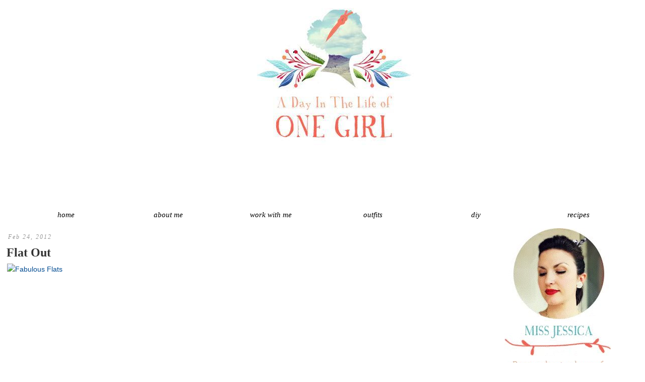

--- FILE ---
content_type: text/html; charset=UTF-8
request_url: https://adayinthelifeofonegirl.blogspot.com/2012/02/flat-out.html
body_size: 14614
content:
<!DOCTYPE html>
<html dir='ltr' xmlns='http://www.w3.org/1999/xhtml' xmlns:b='http://www.google.com/2005/gml/b' xmlns:data='http://www.google.com/2005/gml/data' xmlns:expr='http://www.google.com/2005/gml/expr'>
<head>
<link href='https://www.blogger.com/static/v1/widgets/2944754296-widget_css_bundle.css' rel='stylesheet' type='text/css'/>
<!-- Google tag (gtag.js) -->
<script async='async' src='https://www.googletagmanager.com/gtag/js?id=G-W8WS5ZLQHR'></script>
<script>
  window.dataLayer = window.dataLayer || [];
  function gtag(){dataLayer.push(arguments);}
  gtag('js', new Date());

  gtag('config', 'G-W8WS5ZLQHR');
</script>
<meta content='94381ffabbed31ea1f17d6eaaa605c4f' name='p:domain_verify'/>
<meta content='text/html; charset=UTF-8' http-equiv='Content-Type'/>
<meta content='blogger' name='generator'/>
<link href='https://adayinthelifeofonegirl.blogspot.com/favicon.ico' rel='icon' type='image/x-icon'/>
<link href='https://adayinthelifeofonegirl.blogspot.com/2012/02/flat-out.html' rel='canonical'/>
<link rel="alternate" type="application/atom+xml" title="A Day in the Life of One Girl - Atom" href="https://adayinthelifeofonegirl.blogspot.com/feeds/posts/default" />
<link rel="alternate" type="application/rss+xml" title="A Day in the Life of One Girl - RSS" href="https://adayinthelifeofonegirl.blogspot.com/feeds/posts/default?alt=rss" />
<link rel="service.post" type="application/atom+xml" title="A Day in the Life of One Girl - Atom" href="https://www.blogger.com/feeds/6006894010040301982/posts/default" />

<link rel="alternate" type="application/atom+xml" title="A Day in the Life of One Girl - Atom" href="https://adayinthelifeofonegirl.blogspot.com/feeds/8884397637373235328/comments/default" />
<!--Can't find substitution for tag [blog.ieCssRetrofitLinks]-->
<link href='http://embed.polyvoreimg.com/cgi/img-set/cid/44359058/id/BaEb5EGqRF2hK77ISiL5kg/size/y.jpg' rel='image_src'/>
<meta content='https://adayinthelifeofonegirl.blogspot.com/2012/02/flat-out.html' property='og:url'/>
<meta content='Flat Out' property='og:title'/>
<meta content='' property='og:description'/>
<meta content='https://lh3.googleusercontent.com/blogger_img_proxy/AEn0k_sKkamBnievS3aV1Z8h05bzrSIRDQDL2Nu_LW2jFTmadTLaqdRms-PUjefs7tAs6EbKIU91Y-rDHYIYZiguNBz4l6Yma6xxUF6LE3uR3IUKQxDB__ccCHQXdG3s9L_n7X2pR5T9o6FmcKBmjhwN2ovQ8KOuLM8caTxudrfe=w1200-h630-p-k-no-nu' property='og:image'/>
<title>A Day in the Life of One Girl: Flat Out</title>
<style id='page-skin-1' type='text/css'><!--
/*
-----------------------------------------------
Blogger Template Style
Name:     Thematic
Author:   Klodian
URL:      www.deluxetemplates.net
Date:     November 2009
License:  This free Blogger template is licensed under the Creative Commons Attribution 3.0 License, which permits both personal and commercial use.
However, to satisfy the 'attribution' clause of the license, you are required to keep the footer links intact which provides due credit to its authors. For more specific details about the license, you may visit the URL below:
http://creativecommons.org/licenses/by/3.0/
----------------------------------------------- */
#navbar-iframe {
display: none !important;
}
/* Variable definitions
====================
<Variable name="bgcolor" description="Page Background Color"
type="color" default="#fff">
<Variable name="textcolor" description="Text Color"
type="color" default="#333">
<Variable name="linkcolor" description="Link Color"
type="color" default="#58a">
<Variable name="pagetitlecolor" description="Blog Title Color"
type="color" default="#666">
<Variable name="descriptioncolor" description="Blog Description Color"
type="color" default="#999">
<Variable name="titlecolor" description="Post Title Color"
type="color" default="#c60">
<Variable name="bordercolor" description="Border Color"
type="color" default="#ccc">
<Variable name="sidebarcolor" description="Sidebar Title Color"
type="color" default="#999">
<Variable name="sidebartextcolor" description="Sidebar Text Color"
type="color" default="#666">
<Variable name="visitedlinkcolor" description="Visited Link Color"
type="color" default="#999">
<Variable name="bodyfont" description="Text Font"
type="font" default="normal normal 100% Georgia, Serif">
<Variable name="headerfont" description="Sidebar Title Font"
type="font"
default="normal normal 78% 'Trebuchet MS',Trebuchet,Arial,Verdana,Sans-serif">
<Variable name="pagetitlefont" description="Blog Title Font"
type="font"
default="normal normal 200% Georgia, Serif">
<Variable name="descriptionfont" description="Blog Description Font"
type="font"
default="normal normal 78% 'Trebuchet MS', Trebuchet, Arial, Verdana, Sans-serif">
<Variable name="postfooterfont" description="Post Footer Font"
type="font"
default="normal normal 78% 'Trebuchet MS', Trebuchet, Arial, Verdana, Sans-serif">
<Variable name="startSide" description="Side where text starts in blog language"
type="automatic" default="left">
<Variable name="endSide" description="Side where text ends in blog language"
type="automatic" default="right">
*/
/* Use this with templates/template-twocol.html */
body {
-moz-background-clip:border;
-moz-background-inline-policy:continuous;
-moz-background-origin:padding;
background:#FFFFFF none repeat scroll 0 0;
color:#333333;
font-family:arial,helvetica,times New Roman;
font-size:small;
font-size-adjust:none;
font-stretch:normal;
font-style:normal;
font-variant:normal;
font-weight:normal;
line-height:normal;
margin:0;
text-align:center;
}
a:link {
color:#004B91;
text-decoration:none;
}
a:visited {
color:#004B91;
text-decoration:none;
}
a:hover {
color:#FF4B33;
text-decoration:underline;
}
a img {
border-width:0;
}
#header-wrapper {
margin:0 auto 10px;
width:900px;
}
#header-inner {
background-position:center center;
margin-left:auto;
margin-right:auto;
}
#header {
color:#000000;
text-align:left;
}
#header h1 {
font-family:helvetica;
font-size:36px;
font-size-adjust:none;
font-stretch:normal;
font-style:normal;
font-variant:normal;
font-weight:bold;
letter-spacing:0;
line-height:normal;
margin:0;
padding:75px 20px 3px;
text-transform:none;
}
#header a {
color:#000000;
text-decoration:none;
}
#header a:hover {
color:#FF4B33;
}
#header .description {
color:#666666;
font-family:georgia;
font-size:14px;
font-size-adjust:none;
font-stretch:normal;
font-style:italic;
font-variant:normal;
font-weight:normal;
letter-spacing:0.2em;
line-height:normal;
margin:0 5px 5px;
max-width:700px;
padding:0 20px 15px;
text-transform:none;
}
#header img {
margin-left:auto;
margin-right:auto;
}
#outer-wrapper {
font-family:arial,helvetica,times New Roman;
font-size:100%;
font-size-adjust:none;
font-stretch:normal;
font-style:normal;
font-variant:normal;
font-weight:normal;
line-height:normal;
margin:0
padding:10px;
text-align:left;
font: normal normal 100% Georgia, Serif;
}
#main-wrapper {
margin-left: 1%;
width: 67%;
float: left;
word-wrap: break-word; /* fix for long text breaking sidebar float in IE */
overflow: hidden;     /* fix for long non-text content breaking IE sidebar float */
}
#sidebar-wrapper {
margin-right:1%;
width:25%;
float: right;
word-wrap: break-word; /* fix for long text breaking sidebar float in IE */
overflow: hidden;     /* fix for long non-text content breaking IE sidebar float */
}
h2 {
border-bottom:1px solid #CCCCCC;
color:#444444;
font-family:arial;
font-size:16px;
font-size-adjust:none;
font-stretch:normal;
font-style:normal;
font-variant:normal;
font-weight:bold;
letter-spacing:0;
line-height:1.4em;
margin:0;
padding-left:3px;
text-transform:none;
}
h2.date-header {
border:medium none;
color:#999999;
font-family:georgia;
font-size:12px;
font-style:italic;
font-weight:normal;
letter-spacing:2px;
margin:1.5em 0 0.5em;
text-transform:none;
}
.post {
margin:0.5em 0 1.5em;
padding-bottom:1.5em;
}
.post h3 {
color:#333333;
font-size:24px;
font-weight:normal;
line-height:1.4em;
margin:0.25em 0 0;
padding:0 0 4px;
}
.post h3 a, .post h3 a:visited, .post h3 strong {
color:#333333;
display:block;
font-weight:bold;
text-decoration:none;
}
.post h3 strong, .post h3 a:hover {
color:#FF4B33;
}
.post-body {
font-family:arial;
font-size:14px;
line-height:1.6em;
margin:0 0 0.75em;
}
.post-body blockquote {
line-height:1.3em;
}
.post-footer {
border-top:1px solid #DDDDDD;
color:#666666;
font-family:georgia;
font-size:12px;
font-size-adjust:none;
font-stretch:normal;
font-style:italic;
font-variant:normal;
font-weight:normal;
letter-spacing:0;
line-height:1.4em;
margin:0.75em 0;
padding:6px 15px;
text-transform:none;
}
.comment-link {
margin-left:0.6em;
}
.post img {
border:0px solid #DDDDDD;
padding:1px;
}
.post blockquote {
color:#666666;
font-family:georgia;
font-style:italic;
margin:1em 20px;
}
.post blockquote p {
margin:0.75em 0;
}
#comments h4 {
color:#666666;
font-weight:bold;
letter-spacing:0;
line-height:1.4em;
margin:1em 0;
text-transform:none;
}
#comments-block {
line-height:1.6em;
margin:1em 0 1.5em;
}
#comments-block .comment-author {
-moz-background-clip:border;
-moz-background-inline-policy:continuous;
-moz-background-origin:padding;
background:#EEEEEE none repeat scroll 0 0;
margin:0.5em 0;
padding-bottom:4px;
padding-left:8px;
padding-top:4px;
}
#comments-block .comment-body {
border-left:1px solid #EEEEEE;
border-right:1px solid #EEEEEE;
margin-top:-7px;
padding-left:10px;
padding-top:10px;
}
#comments-block .comment-footer {
border-bottom:1px solid #EEEEEE;
border-left:1px solid #EEEEEE;
border-right:1px solid #EEEEEE;
font-size:11px;
line-height:1.4em;
margin:-0.25em 0 2em;
padding-bottom:5px;
padding-left:10px;
text-transform:none;
}
#comments-block .comment-body p {
margin:0;
padding-bottom:15px;
}
.deleted-comment {
color:gray;
font-style:italic;
}
#blog-pager-newer-link {
border:1px solid #CCCCCC;
float:left;
font-family:georgia;
font-style:italic;
font-weight:normal;
padding:10px;
}
#blog-pager-older-link {
border:1px solid #CCCCCC;
float:right;
font-family:georgia;
font-style:italic;
font-weight:normal;
padding:10px;
}
#blog-pager {
font-family:georgia;
font-style:italic;
font-weight:normal;
text-align:center;
}
.feed-links {
clear:both;
line-height:2.5em;
}
.sidebar {
color:#666666;
font-size:14px;
line-height:1.5em;
}
.sidebar ul {
list-style-image:none;
list-style-position:outside;
list-style-type:none;
margin:0;
padding:0;
}
.sidebar li {
-moz-background-clip:border;
-moz-background-inline-policy:continuous;
-moz-background-origin:padding;
background:transparent url(https://blogger.googleusercontent.com/img/b/R29vZ2xl/AVvXsEgjfLKvVkca5WET_2moA7bpSljqACP012V4y0x2oFFPh1OKNKX4QgGg_RbWZFiOsd67pw_v7Tqhzpk2ztkYU6-lPPK-RiOIDEQ1pCvFzvJjUos3nw7CHVrWjKK-n_Bwd-1PygrjcMCnIpE/s1600/bullet.gif) no-repeat scroll left center;
line-height:1.5em;
margin:0;
padding:0 0 0.25em 10px;
}
.sidebar .widget, .main .widget {
margin:0 0 1.5em;
}
.main .Blog {
border-bottom-width:0;
}
.profile-img {
border:1px solid #CCCCCC;
float:left;
margin:0 5px 5px 0;
padding:4px;
}
.profile-data {
color:#999999;
font-family:'Trebuchet MS',Trebuchet,Arial,Verdana,Sans-serif;
font-size:78%;
font-size-adjust:none;
font-stretch:normal;
font-style:normal;
font-variant:normal;
font-weight:bold;
letter-spacing:0.1em;
line-height:1.6em;
margin:0;
text-transform:uppercase;
}
.profile-datablock {
margin:0.5em 0;
}
.profile-textblock {
line-height:1.6em;
margin:0.5em 0;
}
.profile-link {
font-family:'Trebuchet MS',Trebuchet,Arial,Verdana,Sans-serif;
font-size:78%;
font-size-adjust:none;
font-stretch:normal;
font-style:normal;
font-variant:normal;
font-weight:normal;
letter-spacing:0.1em;
line-height:normal;
text-transform:uppercase;
}
#footer {
border-top:1px solid #CCCCCC;
margin-top:22px;
}
#header1 {
border-bottom:0px solid #CCCCCC;
margin:0;
padding:0;
}
#nav {
list-style-type:none;
margin:0 auto;
text-align:left;
width:890px;
}
#nav ul {
margin:25px 0 9px;
padding:0 !important;
}
#nav li {
border-left:1px solid #CCCCCC;
border-right:1px solid #CCCCCC;
border-top:1px solid #CCCCCC;
display:inline;
list-style-image:none;
list-style-position:outside;
list-style-type:none;
margin:0;
padding:10px 20px;
}
#nav li a {
color:#666666;
font-family:arial;
font-size:14px;
font-size-adjust:none;
font-stretch:normal;
font-style:normal;
font-variant:normal;
font-weight:normal;
line-height:normal;
text-align:center;
text-decoration:none;
}
#nav li a:hover {
color:#FF4B33;
}
.widget-content {
padding:6px 8px;
}
#siteinfo {
clear:both;
color:#666666;
font-family:georgia;
font-size:12px;
font-style:italic;
line-height:18px;
margin:0 auto;
padding:22px 0 44px;
width:940px;
}
.footer_links {
float:left;
}
.footer_copyrights {
float:right;
}

--></style>
<link href='https://www.blogger.com/dyn-css/authorization.css?targetBlogID=6006894010040301982&amp;zx=b64bb87b-6c68-47a1-ab62-f6d8be34d744' media='none' onload='if(media!=&#39;all&#39;)media=&#39;all&#39;' rel='stylesheet'/><noscript><link href='https://www.blogger.com/dyn-css/authorization.css?targetBlogID=6006894010040301982&amp;zx=b64bb87b-6c68-47a1-ab62-f6d8be34d744' rel='stylesheet'/></noscript>
<meta name='google-adsense-platform-account' content='ca-host-pub-1556223355139109'/>
<meta name='google-adsense-platform-domain' content='blogspot.com'/>

<script async src="https://pagead2.googlesyndication.com/pagead/js/adsbygoogle.js?client=ca-pub-6867701845075309&host=ca-host-pub-1556223355139109" crossorigin="anonymous"></script>

<!-- data-ad-client=ca-pub-6867701845075309 -->

<link rel="stylesheet" href="https://fonts.googleapis.com/css2?display=swap&family=Satisfy"></head>
<body>
<div id='header1'>
<div id='header-wrapper'>
<div class='header section' id='header'><div class='widget Header' data-version='1' id='Header1'>
<div id='header-inner'>
<a href='https://adayinthelifeofonegirl.blogspot.com/' style='display: block'>
<img alt='A Day in the Life of One Girl' height='384px; ' id='Header1_headerimg' src='https://blogger.googleusercontent.com/img/b/R29vZ2xl/AVvXsEh7J9RdFFYbDo-rz4vF5s3t9yZIXcTMQQ8EOjVPGZ_2FVMFQAxcCKckxS1V8_hAvTXTGYUjL69nxGo-ftiOyHvTC8nc-jZhD_RYtnOSmlSxuSEVsU4BtNktJxRSs8Ucnok7h0gsuhW4655h/s1600/testheader1+%25281%2529.png' style='display: block' width='959px; '/>
</a>
</div>
</div></div>
</div>
<div id='nav'>
<ul>
</ul>
</div>
</div>
<div id='outer-wrapper'><div id='wrap2'>
<!-- skip links for text browsers -->
<span id='skiplinks' style='display:none;'>
<a href='#main'>skip to main </a> |
      <a href='#sidebar'>skip to sidebar</a>
</span>
<div id='content-wrapper'>
<div id='crosscol-wrapper' style='text-align:center'>
<div class='crosscol section' id='crosscol'><div class='widget HTML' data-version='1' id='HTML3'>
<div class='widget-content'>
<table width="100%" align="center">
<table width="100%" align="center">
  <tr align="center">
     <td></td>
     <td width="13%"><a href="http://adayinthelifeofonegirl.blogspot.com/" style="font-family:georgia;color:#000000;font-style:italic;font-size:15px;">home</a></td>
     <td></td>
     <td width="13%"><a href="/p/bio.html" style="font-family:georgia;color:#000000;font-style:italic;font-size:15px;">about me</a></td>
     <td></td>
     <td width="13%"><a href="/p/blog-page.html" style="font-family:georgia;color:#000000;font-style:italic;font-size:15px;">work with me</a></td>
     <td></td>
     <td width="13%"><a href="/search/label/daily%20outfit" style="font-family:georgia;color:#000000;font-style:italic;font-size:15px;">outfits</a></td>
     <td></td>
     <td width="13%"><a href="/search/label/DIY" style="font-family:georgia;color:#000000;font-style:italic;font-size:15px;">diy</a></td>
     <td></td>
     <td width="13%"><a href="/search/label/recipes" style="font-family:georgia;color:#000000;font-style:italic;font-size:15px;">recipes</a></td>
     <td></td>
  </tr>
</table></table>
</div>
<div class='clear'></div>
</div></div>
</div>
<div id='main-wrapper'>
<div class='main section' id='main'><div class='widget Blog' data-version='1' id='Blog1'>
<div class='blog-posts hfeed'>
<!--Can't find substitution for tag [defaultAdStart]-->
<h2 class='date-header'>Feb 24, 2012</h2>
<div class='post hentry uncustomized-post-template'>
<a name='8884397637373235328'></a>
<h3 class='post-title entry-title'>
<a href='https://adayinthelifeofonegirl.blogspot.com/2012/02/flat-out.html'>Flat Out</a>
</h3>
<div class='post-header-line-1'></div>
<div class='post-body entry-content'>
<div style="height: 600px; position: relative; width: 600px;">
<a href="http://www.polyvore.com/fabulous_flats/set?.embedder=1928557&amp;.svc=copypaste&amp;id=44359058"><img alt="Fabulous Flats" border="0" height="600" src="https://lh3.googleusercontent.com/blogger_img_proxy/AEn0k_sKkamBnievS3aV1Z8h05bzrSIRDQDL2Nu_LW2jFTmadTLaqdRms-PUjefs7tAs6EbKIU91Y-rDHYIYZiguNBz4l6Yma6xxUF6LE3uR3IUKQxDB__ccCHQXdG3s9L_n7X2pR5T9o6FmcKBmjhwN2ovQ8KOuLM8caTxudrfe=s0-d" title="Fabulous Flats" width="600"></a></div>
<br />
<div>
<br />&nbsp;</div>
<small><a href="http://www.polyvore.com/cgi/thing.outbound?.embedder=1928557&amp;.svc=copypaste&amp;id=48033049" rel="nofollow"><em><span style="color: #674ea7;">Giuseppe Zanotti ballet flat</span></em></a><em><span style="color: #674ea7;">, $795</span></em><a href="http://www.polyvore.com/cgi/thing.outbound?.embedder=1928557&amp;.svc=copypaste&amp;id=48886797" rel="nofollow"><em><span style="color: #674ea7;">See by Chloe flat</span></em></a><em><span style="color: #674ea7;">, $250</span></em><a href="http://www.polyvore.com/cgi/thing.outbound?.embedder=1928557&amp;.svc=copypaste&amp;id=46791891" rel="nofollow"><em><span style="color: #674ea7;">Kate spade flat</span></em></a><em><span style="color: #674ea7;">, $225</span></em><a href="http://www.polyvore.com/cgi/thing.outbound?.embedder=1928557&amp;.svc=copypaste&amp;id=49179566" rel="nofollow"><em><span style="color: #674ea7;">ALDO ballet flat</span></em></a><em><span style="color: #674ea7;">, $98</span></em><a href="http://www.polyvore.com/cgi/thing.outbound?.embedder=1928557&amp;.svc=copypaste&amp;id=49555959" rel="nofollow"><em><span style="color: #674ea7;">Toast ballet flat</span></em></a><em><span style="color: #674ea7;">, &#163;85</span></em><a href="http://www.polyvore.com/cgi/thing.outbound?.embedder=1928557&amp;.svc=copypaste&amp;id=49291754" rel="nofollow"><em><span style="color: #674ea7;">ASOS ballet flat</span></em></a><em><span style="color: #674ea7;">, $45</span></em><a href="http://www.polyvore.com/cgi/thing.outbound?.embedder=1928557&amp;.svc=copypaste&amp;id=49624443" rel="nofollow"><em><span style="color: #674ea7;">Flat</span></em></a><em><span style="color: #674ea7;">, $30</span></em><a href="http://www.polyvore.com/cgi/thing.outbound?.embedder=1928557&amp;.svc=copypaste&amp;id=42572837" rel="nofollow"><em><span style="color: #674ea7;">Call it SPRING flat</span></em></a><em><span style="color: #674ea7;">, $8</span></em><a href="http://www.polyvore.com/cgi/thing.outbound?.embedder=1928557&amp;.svc=copypaste&amp;id=49430935" rel="nofollow"><em><span style="color: #674ea7;">H M ballet flat</span></em></a><em><span style="color: #674ea7;">, &#163;7.99</span></em></small>
<div style='clear: both;'></div>
</div>
<div class='post-footer'>
<div class='post-footer-line post-footer-line-1'>
<span class='post-author vcard'>
</span>
<p></p>
<div style='float:left;padding:10px;'>
<g:plusone annotation='bubble' href='https://adayinthelifeofonegirl.blogspot.com/2012/02/flat-out.html' size='standard'></g:plusone>
</div>
<span class='post-timestamp'>
on
<a class='timestamp-link' href='https://adayinthelifeofonegirl.blogspot.com/2012/02/flat-out.html' rel='bookmark' title='permanent link'><abbr class='published' title='2012-02-24T15:42:00-05:00'>Friday, February 24, 2012</abbr></a>
</span>
<span class='reaction-buttons'>
</span>
<span class='star-ratings'>
</span>
<span class='post-comment-link'>
</span>
<span class='post-backlinks post-comment-link'>
</span>
<span class='post-icons'>
</span>
</div>
<div class='post-footer-line post-footer-line-2'>
<span class='post-labels'>
Tags:
<a href='https://adayinthelifeofonegirl.blogspot.com/search/label/favorites' rel='tag'>favorites</a>,
<a href='https://adayinthelifeofonegirl.blogspot.com/search/label/flats' rel='tag'>flats</a>,
<a href='https://adayinthelifeofonegirl.blogspot.com/search/label/shoes' rel='tag'>shoes</a>
</span>
</div>
<div class='post-footer-line post-footer-line-3'>
<span class='post-location'>
</span>
</div>
</div>
</div>
<div class='comments' id='comments'>
<a name='comments'></a>
<h4>
0
comments:
        
</h4>
<dl class='avatar-comment-indent' id='comments-block'>
</dl>
<p class='comment-footer'>
<div class='comment-form'>
<a name='comment-form'></a>
<h4 id='comment-post-message'>Post a Comment</h4>
<p>Thanks for stopping by! &#9829;<br />&#9674;Your comments are most appreciated&#9674;</p>
<a href='https://www.blogger.com/comment/frame/6006894010040301982?po=8884397637373235328&hl=en&saa=85391&origin=https://adayinthelifeofonegirl.blogspot.com' id='comment-editor-src'></a>
<iframe allowtransparency='true' class='blogger-iframe-colorize blogger-comment-from-post' frameborder='0' height='410' id='comment-editor' name='comment-editor' src='' width='100%'></iframe>
<!--Can't find substitution for tag [post.friendConnectJs]-->
<script src='https://www.blogger.com/static/v1/jsbin/2830521187-comment_from_post_iframe.js' type='text/javascript'></script>
<script type='text/javascript'>
      BLOG_CMT_createIframe('https://www.blogger.com/rpc_relay.html', '0');
    </script>
</div>
</p>
<div id='backlinks-container'>
<div id='Blog1_backlinks-container'>
</div>
</div>
</div>
<!--Can't find substitution for tag [adEnd]-->
</div>
<div class='blog-pager' id='blog-pager'>
<span id='blog-pager-newer-link'>
<a class='blog-pager-newer-link' href='https://adayinthelifeofonegirl.blogspot.com/2012/02/half-of-one-girl.html' id='Blog1_blog-pager-newer-link' title='Newer Post'>Newer Post</a>
</span>
<span id='blog-pager-older-link'>
<a class='blog-pager-older-link' href='https://adayinthelifeofonegirl.blogspot.com/2012/02/matchy-matchy-girl.html' id='Blog1_blog-pager-older-link' title='Older Post'>Older Post</a>
</span>
<a class='home-link' href='https://adayinthelifeofonegirl.blogspot.com/'>Home</a>
</div>
<div class='clear'></div>
</div></div>
</div>
<div id='sidebar-wrapper'>
<div class='sidebar section' id='sidebar'><div class='widget HTML' data-version='1' id='HTML2'>
<div class='widget-content'>
<table width="100%" align="center">
<tr align="center">
    <td><a href="http://adayinthelifeofonegirl.blogspot.com/p/bio.html"><img alt="Jessica" border="0" src="https://i.imgur.com/DFEZlwU.jpg"/></a></td>
</tr>
<tr align="center">
    <td><a href="http://adayinthelifeofonegirl.blogspot.com/p/bio.html"><img alt="Jessica" border="0" src="https://i.imgur.com/p7pi1Lz.jpg" /></a></td>
</tr>
<tr align="center">
    <td>
	 
	 <a href="http://www.pinterest.com/jessicawnc/"><img alt="Pintrest" border="0" src="https://i.imgur.com/lIbVGLG.gif"/></a>
	 
	 <a href="http://twitter.com/JessicaWNC"><img alt="Twitter" border="0" src="https://i.imgur.com/BDbeZDo.gif"/></a>
</td></tr>
<tr align="center">
    <td>
	 <a href="http://instagram.com/jessicauwnc"><img alt="Instagram" border="0" src="https://i.imgur.com/ZEknyma.gif"/>
	 <a href="https://facebook.com/adayinthelifeofonegirl"><a href="https://i.imgur.com/mVB0G9w.png"></a>
	</a></a></td>
</tr>
<tr align="center">
    <td><a href="http://adayinthelifeofonegirl.blogspot.com/p/bio.html"><img alt="Jessica" border="0" src="https://lh3.googleusercontent.com/blogger_img_proxy/AEn0k_v3NX0VoaRVLg4iv1Cu5DpqZePWc6w9QpwCXNUz-JA-pJGhaheuTzV_3rIxpJDxYNeONlLzNMVq19G23f3Ce3CAEKdUnkxj9bLW1wWcw9b4yKmNP9_D_tuI_KM7CnSEodQ=s0-d"></a></td>
</tr>
</table>
</div>
<div class='clear'></div>
</div><div class='widget HTML' data-version='1' id='HTML19'>
<div class='widget-content'>
<script src="//ads.blogherads.com/bh/42/427/427840/2149016/influencer.js" type="text/javascript"></script>
</div>
<div class='clear'></div>
</div><div class='widget HTML' data-version='1' id='HTML1'>
<h2 class='title'>Shop My Like To Know It</h2>
<div class='widget-content'>
<div id="ltkwidget-version-two713043928" data-appid="713043928" class="ltkwidget-version-two"><script>var rsLTKLoadApp="0",rsLTKPassedAppID="713043928";</script><script type="text/javascript" src="https://widgets-static.rewardstyle.com/widgets2_0/client/pub/ltkwidget/ltkwidget.js"></script><div widget-dashboard-settings="" data-appid="713043928" data-userid="153272" data-rows="3" data-cols="3" data-showframe="true" data-padding="4" data-profileid="6dfb16ee-2ceb-11eb-875e-4b5aaae25c6a"><div class="rs-ltkwidget-container"><div ui-view=""></div></div></div><noscript>This content requires JavaScript to be enabled, and the site or browser may be disabling it. Try reactivating it to view this content.</noscript></div>
</div>
<div class='clear'></div>
</div><div class='widget BlogSearch' data-version='1' id='BlogSearch1'>
<div class='widget-content'>
<div id='BlogSearch1_form'>
<form action='https://adayinthelifeofonegirl.blogspot.com/search' class='gsc-search-box' target='_top'>
<table cellpadding='0' cellspacing='0' class='gsc-search-box'>
<tbody>
<tr>
<td class='gsc-input'>
<input autocomplete='off' class='gsc-input' name='q' size='10' title='search' type='text' value=''/>
</td>
<td class='gsc-search-button'>
<input class='gsc-search-button' title='search' type='submit' value='Search'/>
</td>
</tr>
</tbody>
</table>
</form>
</div>
</div>
<div class='clear'></div>
</div><div class='widget PopularPosts' data-version='1' id='PopularPosts1'>
<h2>Popular Posts</h2>
<div class='widget-content popular-posts'>
<ul>
<li>
<div class='item-content'>
<div class='item-thumbnail'>
<a href='https://adayinthelifeofonegirl.blogspot.com/2010/11/scroll-work-designs.html' target='_blank'>
<img alt='' border='0' src='https://blogger.googleusercontent.com/img/b/R29vZ2xl/AVvXsEgi9W0yufSrs09773LCXZpUt4KVJ7uGPRUIVO-zdqKC7N5tYGTSsjABCsWSB9s1s1eGfMUxFq2TnDIoAWqzH_EbXcN3W7329qgwMKJOmZ8RYrT5XiqU1T59a-S-IO-S_6LNM-oqM6bI3Mw/w72-h72-p-k-no-nu/iusb_760x100_7563595.jpg'/>
</a>
</div>
<div class='item-title'><a href='https://adayinthelifeofonegirl.blogspot.com/2010/11/scroll-work-designs.html'>Scroll Work Designs</a></div>
<div class='item-snippet'> I had to let you guys in on this. I just found out about Clarity Collins , who is a local silversmith here in my hometown. A true silversmi...</div>
</div>
<div style='clear: both;'></div>
</li>
<li>
<div class='item-content'>
<div class='item-thumbnail'>
<a href='https://adayinthelifeofonegirl.blogspot.com/2012/03/flying-squirrel-girl.html' target='_blank'>
<img alt='' border='0' src='https://blogger.googleusercontent.com/img/b/R29vZ2xl/AVvXsEhx8gmX8p8cF1DyhcEdgklrw3JqBZa7X5mKFgCbvUBM4Ih-wAl4zyZtcVd6rUcRwFiUAt8-viDbhbZ6jW8tU0PRE32tJbDlytBZ_Wwc8BlBlqasa9c9aELH5tqqpmUIBQiUnkHCqoKi4jw/w72-h72-p-k-no-nu/IMG_7143.JPG'/>
</a>
</div>
<div class='item-title'><a href='https://adayinthelifeofonegirl.blogspot.com/2012/03/flying-squirrel-girl.html'>Flying Squirrel Girl</a></div>
<div class='item-snippet'>     &#160; Blazer: Forever21, Jumpsuit: Thrifted, Boots: Steve Madden                      &#160;Had people at work cracking up today when I pulled m...</div>
</div>
<div style='clear: both;'></div>
</li>
<li>
<div class='item-content'>
<div class='item-thumbnail'>
<a href='https://adayinthelifeofonegirl.blogspot.com/2012/01/vintage-hairstyles-in-modern-way.html' target='_blank'>
<img alt='' border='0' src='https://blogger.googleusercontent.com/img/b/R29vZ2xl/AVvXsEjvk44vNcXKgcDQ6o7nS6r84b-C6_yW9ir1vm0sZsno37Tu1rC-ds1SF7y1sIYis7rtC8HmNO5afhAB3GmVv3ywlNjnUs1x6CuFuVL_5wBy3c6RX6crlgjJSZQ3T_3JwUWaOneng9UuSIw/w72-h72-p-k-no-nu/Drew%252BBarrymore%252BShort%252BHairstyles%252BFinger%252BWave%252BvhYAFmHyqMJl.jpg'/>
</a>
</div>
<div class='item-title'><a href='https://adayinthelifeofonegirl.blogspot.com/2012/01/vintage-hairstyles-in-modern-way.html'>Vintage Hairstyles in a Modern Way</a></div>
<div class='item-snippet'>  Beautiful vintage inspired hairstyles that have appeared on some ladies of today:                                    &#160;    </div>
</div>
<div style='clear: both;'></div>
</li>
<li>
<div class='item-content'>
<div class='item-thumbnail'>
<a href='https://adayinthelifeofonegirl.blogspot.com/2010/12/merry-early-christmas-to-me.html' target='_blank'>
<img alt='' border='0' src='https://blogger.googleusercontent.com/img/b/R29vZ2xl/AVvXsEiJpf-kM8xWSUHub-hlgmQxS6fB-OR85BxNQeAM_9YZ9jFJtXuP550rubcYTBUli6dtdDvukokCWMzYt2TNVCKYxDmOSAYf0RBGLZc9UfXJ3pk3YCHS76WKQ45ewVjUxJwNF88e9oIWbz0/w72-h72-p-k-no-nu/IMG_7828.JPG'/>
</a>
</div>
<div class='item-title'><a href='https://adayinthelifeofonegirl.blogspot.com/2010/12/merry-early-christmas-to-me.html'>Merry Early Christmas To ME</a></div>
<div class='item-snippet'> This is going to be one of those shameless, shallow posts that focuses on the fact that my new Steve Madden boots finally arrived. Five day...</div>
</div>
<div style='clear: both;'></div>
</li>
<li>
<div class='item-content'>
<div class='item-thumbnail'>
<a href='https://adayinthelifeofonegirl.blogspot.com/2012/05/diy-neon-fail.html' target='_blank'>
<img alt='' border='0' src='https://blogger.googleusercontent.com/img/b/R29vZ2xl/AVvXsEh9Nmau1RroCyiScT_Kb6i8T7-QPQQReayJxrtVtn5Dj3FNKhQH4CgTJXdbxymkwMap4jQ2R-jEwaGkiLbsEOjb2GFXit-TuPwn4duZHMl5jWC30iWbvgClPALlwITVcdFGgQMoezstdos/w72-h72-p-k-no-nu/IMG_0244.JPG'/>
</a>
</div>
<div class='item-title'><a href='https://adayinthelifeofonegirl.blogspot.com/2012/05/diy-neon-fail.html'>DIY: Neon FAIL!</a></div>
<div class='item-snippet'>    I&#39;m totally honest here&#160;on the ole&#160;blog&#160;and I&#39;m going to show you what a mess I made out of this.    After seeing it done all ov...</div>
</div>
<div style='clear: both;'></div>
</li>
<li>
<div class='item-content'>
<div class='item-thumbnail'>
<a href='https://adayinthelifeofonegirl.blogspot.com/2012/08/diy-binoculars-for-kids.html' target='_blank'>
<img alt='' border='0' src='https://blogger.googleusercontent.com/img/b/R29vZ2xl/AVvXsEg-mnIrltRKxUUqtuMbmIo8L_Hs44Bd_4hDS3Cy7SNWzyPnrTOts0uAZwLgBKVrE137nM2Tcl20BxBMqT051CcRVr2UiOn-JXo9X_hDDEMY1va0QoCX_ffuXJNJhDzA5TCjKLmNQLkguqc/w72-h72-p-k-no-nu/IMG_3035.JPG'/>
</a>
</div>
<div class='item-title'><a href='https://adayinthelifeofonegirl.blogspot.com/2012/08/diy-binoculars-for-kids.html'>DIY: Binoculars for Kids</a></div>
<div class='item-snippet'>    An easy craft to make with your kiddos!     Two toilet paper rolls that you were going to toss in the trash  string of yarn  paint  hot ...</div>
</div>
<div style='clear: both;'></div>
</li>
<li>
<div class='item-content'>
<div class='item-thumbnail'>
<a href='https://adayinthelifeofonegirl.blogspot.com/2011/10/diy-orange-pomander-ball.html' target='_blank'>
<img alt='' border='0' src='https://blogger.googleusercontent.com/img/b/R29vZ2xl/AVvXsEjEyThNWgiO5wZb7QwVphstw3BOlJlUhp5rwwv56SXh2XMeRFfSJ3Ap0-ubZ7jSf5ACtll-JabP_8_6PBw7MfF_oaxNtz_udZChMFWYU5Vqr45C06L7mtOon-Q4Nm7P_R2IyHeYgwOr7e0/w72-h72-p-k-no-nu/IMG_3741.JPG'/>
</a>
</div>
<div class='item-title'><a href='https://adayinthelifeofonegirl.blogspot.com/2011/10/diy-orange-pomander-ball.html'>DIY Orange Pomander Ball</a></div>
<div class='item-snippet'>&#160; A delicious smelling air freshener made from yummy ingredients you may already have in your kitchen!  You will need:  1. Ribbon 2. an Oran...</div>
</div>
<div style='clear: both;'></div>
</li>
<li>
<div class='item-content'>
<div class='item-thumbnail'>
<a href='https://adayinthelifeofonegirl.blogspot.com/2014/04/diy-decorated-light-bulb.html' target='_blank'>
<img alt='' border='0' src='https://blogger.googleusercontent.com/img/b/R29vZ2xl/AVvXsEhGYvoSyFQqWxQx60pOJvT4uYloJpcIwJOUycBV555l-piXAnGF7tNPPf4c0SyJ5hM0PY6UrCegBjtz5lYTRdlh4UY55D_z6hrqpLLQqWcNnH9sHR9AkdMK1p4N5iRCnKjfc9W9247uNhc/w72-h72-p-k-no-nu/IMG_1223.JPG'/>
</a>
</div>
<div class='item-title'><a href='https://adayinthelifeofonegirl.blogspot.com/2014/04/diy-decorated-light-bulb.html'>DIY {Decorated Light Bulb}</a></div>
<div class='item-snippet'>  First of all, let me go ahead and burst your bubble. This was a Pinterest Fail.&#160;           I saw this pin &#160;and thought, hey, that looks ea...</div>
</div>
<div style='clear: both;'></div>
</li>
<li>
<div class='item-content'>
<div class='item-thumbnail'>
<a href='https://adayinthelifeofonegirl.blogspot.com/2013/11/here-we-go-again-girl.html' target='_blank'>
<img alt='' border='0' src='https://blogger.googleusercontent.com/img/b/R29vZ2xl/AVvXsEj2TpZuX8GuWto9G83zoGpZK_WSMLSqjqv8l9D5vWtbDSw1uWqaGyZiu_Qt-Wi6kqPhiI9xqG0tS-erpwX1bu2UeNFPh0O-T2LOETqPI5Sup91DGowjK1-cQ96ZEIjohDxYYOu8_NMwmgI/w72-h72-p-k-no-nu/IMG_8352.JPG'/>
</a>
</div>
<div class='item-title'><a href='https://adayinthelifeofonegirl.blogspot.com/2013/11/here-we-go-again-girl.html'>Here We Go Again Girl</a></div>
<div class='item-snippet'>   Sweater: Thrifted, Jeans: Thrifted men&#39;s Levi&#39;s, Top: Eddie Bauer, Wedges: Steve Madden, Sunglasses: Dollar Store     Here we go ...</div>
</div>
<div style='clear: both;'></div>
</li>
<li>
<div class='item-content'>
<div class='item-thumbnail'>
<a href='https://adayinthelifeofonegirl.blogspot.com/2021/09/goldies-outfits-in-1992-movie.html' target='_blank'>
<img alt='' border='0' src='https://blogger.googleusercontent.com/img/b/R29vZ2xl/AVvXsEhioEVloCtIGdfoW2kffJeJT8OLuHe8BF3EBOEZaT-3TbdxAIcYTqdiCQ_xjFbdeQCnPTfzUT1J-h5L-3ju3YBlWwKoIj6EhvlNhBE3YFKT_BeoEiiP-wC11Pd6rjvgoDGmpcYiixBWkNk/w72-h72-p-k-no-nu/housesitter1.jpeg'/>
</a>
</div>
<div class='item-title'><a href='https://adayinthelifeofonegirl.blogspot.com/2021/09/goldies-outfits-in-1992-movie.html'>Goldie's Outfits in the 1992 Movie Housesitter</a></div>
<div class='item-snippet'>&#160; Have you ever seen the 1992 rom-com Housesitter? Well, it popped up on Hulu a few weeks back and I remembered how much I loved this movie!...</div>
</div>
<div style='clear: both;'></div>
</li>
</ul>
<div class='clear'></div>
</div>
</div><div class='widget HTML' data-version='1' id='HTML6'>
<div class='widget-content'>
<a href="https://ithairproducts.sjv.io/c/95131/1762082/19229" target="_top" id="1762082"><img src="//a.impactradius-go.com/display-ad/19229-1762082" border="0" alt="" width="300" height="250"/></a><img height="0" width="0" src="https://imp.pxf.io/i/95131/1762082/19229" style="position:absolute;visibility:hidden;" border="0" />
</div>
<div class='clear'></div>
</div><div class='widget HTML' data-version='1' id='HTML4'>
<div class='widget-content'>
<a href="https://kindsnacks.p3oc.net/c/95131/1968521/8596" target="_top" id="1968521"><img src="//a.impactradius-go.com/display-ad/8596-1968521" border="0" alt="" width="300" height="250"/></a><img height="0" width="0" src="https://kindsnacks.p3oc.net/i/95131/1968521/8596" style="position:absolute;visibility:hidden;" border="0" />
</div>
<div class='clear'></div>
</div><div class='widget HTML' data-version='1' id='HTML5'>
<div class='widget-content'>
<a href="https://swa.eyjo.net/c/95131/1924514/4705" target="_top" id="1924514"><img src="//a.impactradius-go.com/display-ad/4705-1924514" border="0" alt="" width="300" height="250"/></a><img height="0" width="0" src="https://swa.eyjo.net/i/95131/1924514/4705" style="position:absolute;visibility:hidden;" border="0" />
</div>
<div class='clear'></div>
</div><div class='widget HTML' data-version='1' id='HTML7'>
<div class='widget-content'>
<a href="https://beachwaver.glg9ob.net/c/95131/764985/9538" target="_top" id="764985"><img src="//a.impactradius-go.com/display-ad/9538-764985" border="0" alt="" width="362" height="362"/></a><img height="0" width="0" src="https://imp.pxf.io/i/95131/764985/9538" style="position:absolute;visibility:hidden;" border="0" />
</div>
<div class='clear'></div>
</div><div class='widget HTML' data-version='1' id='HTML11'>
<div class='widget-content'>
<a href="https://pure-hemp-botanical.pxf.io/c/95131/1179063/12752" target="_top" id="1179063"><img src="//a.impactradius-go.com/display-ad/12752-1179063" border="0" alt="" width="300" height="250"/></a><img height="0" width="0" src="https://imp.pxf.io/i/95131/1179063/12752" style="position:absolute;visibility:hidden;" border="0" />
</div>
<div class='clear'></div>
</div><div class='widget BlogArchive' data-version='1' id='BlogArchive1'>
<h2>Blog Archive</h2>
<div class='widget-content'>
<div id='ArchiveList'>
<div id='BlogArchive1_ArchiveList'>
<ul>
<li class='archivedate collapsed'>
<a class='toggle' href='javascript:void(0)'>
<span class='zippy'>

          &#9658;&#160;
        
</span>
</a>
<a class='post-count-link' href='https://adayinthelifeofonegirl.blogspot.com/2025/'>2025</a>
<span class='post-count' dir='ltr'>(1)</span>
<ul>
<li class='archivedate collapsed'>
<a class='toggle' href='javascript:void(0)'>
<span class='zippy'>

          &#9658;&#160;
        
</span>
</a>
<a class='post-count-link' href='https://adayinthelifeofonegirl.blogspot.com/2025/10/'>October</a>
<span class='post-count' dir='ltr'>(1)</span>
</li>
</ul>
</li>
</ul>
<ul>
<li class='archivedate collapsed'>
<a class='toggle' href='javascript:void(0)'>
<span class='zippy'>

          &#9658;&#160;
        
</span>
</a>
<a class='post-count-link' href='https://adayinthelifeofonegirl.blogspot.com/2024/'>2024</a>
<span class='post-count' dir='ltr'>(11)</span>
<ul>
<li class='archivedate collapsed'>
<a class='toggle' href='javascript:void(0)'>
<span class='zippy'>

          &#9658;&#160;
        
</span>
</a>
<a class='post-count-link' href='https://adayinthelifeofonegirl.blogspot.com/2024/03/'>March</a>
<span class='post-count' dir='ltr'>(1)</span>
</li>
</ul>
<ul>
<li class='archivedate collapsed'>
<a class='toggle' href='javascript:void(0)'>
<span class='zippy'>

          &#9658;&#160;
        
</span>
</a>
<a class='post-count-link' href='https://adayinthelifeofonegirl.blogspot.com/2024/02/'>February</a>
<span class='post-count' dir='ltr'>(4)</span>
</li>
</ul>
<ul>
<li class='archivedate collapsed'>
<a class='toggle' href='javascript:void(0)'>
<span class='zippy'>

          &#9658;&#160;
        
</span>
</a>
<a class='post-count-link' href='https://adayinthelifeofonegirl.blogspot.com/2024/01/'>January</a>
<span class='post-count' dir='ltr'>(6)</span>
</li>
</ul>
</li>
</ul>
<ul>
<li class='archivedate collapsed'>
<a class='toggle' href='javascript:void(0)'>
<span class='zippy'>

          &#9658;&#160;
        
</span>
</a>
<a class='post-count-link' href='https://adayinthelifeofonegirl.blogspot.com/2023/'>2023</a>
<span class='post-count' dir='ltr'>(1)</span>
<ul>
<li class='archivedate collapsed'>
<a class='toggle' href='javascript:void(0)'>
<span class='zippy'>

          &#9658;&#160;
        
</span>
</a>
<a class='post-count-link' href='https://adayinthelifeofonegirl.blogspot.com/2023/10/'>October</a>
<span class='post-count' dir='ltr'>(1)</span>
</li>
</ul>
</li>
</ul>
<ul>
<li class='archivedate collapsed'>
<a class='toggle' href='javascript:void(0)'>
<span class='zippy'>

          &#9658;&#160;
        
</span>
</a>
<a class='post-count-link' href='https://adayinthelifeofonegirl.blogspot.com/2022/'>2022</a>
<span class='post-count' dir='ltr'>(33)</span>
<ul>
<li class='archivedate collapsed'>
<a class='toggle' href='javascript:void(0)'>
<span class='zippy'>

          &#9658;&#160;
        
</span>
</a>
<a class='post-count-link' href='https://adayinthelifeofonegirl.blogspot.com/2022/06/'>June</a>
<span class='post-count' dir='ltr'>(3)</span>
</li>
</ul>
<ul>
<li class='archivedate collapsed'>
<a class='toggle' href='javascript:void(0)'>
<span class='zippy'>

          &#9658;&#160;
        
</span>
</a>
<a class='post-count-link' href='https://adayinthelifeofonegirl.blogspot.com/2022/05/'>May</a>
<span class='post-count' dir='ltr'>(3)</span>
</li>
</ul>
<ul>
<li class='archivedate collapsed'>
<a class='toggle' href='javascript:void(0)'>
<span class='zippy'>

          &#9658;&#160;
        
</span>
</a>
<a class='post-count-link' href='https://adayinthelifeofonegirl.blogspot.com/2022/04/'>April</a>
<span class='post-count' dir='ltr'>(2)</span>
</li>
</ul>
<ul>
<li class='archivedate collapsed'>
<a class='toggle' href='javascript:void(0)'>
<span class='zippy'>

          &#9658;&#160;
        
</span>
</a>
<a class='post-count-link' href='https://adayinthelifeofonegirl.blogspot.com/2022/03/'>March</a>
<span class='post-count' dir='ltr'>(7)</span>
</li>
</ul>
<ul>
<li class='archivedate collapsed'>
<a class='toggle' href='javascript:void(0)'>
<span class='zippy'>

          &#9658;&#160;
        
</span>
</a>
<a class='post-count-link' href='https://adayinthelifeofonegirl.blogspot.com/2022/02/'>February</a>
<span class='post-count' dir='ltr'>(6)</span>
</li>
</ul>
<ul>
<li class='archivedate collapsed'>
<a class='toggle' href='javascript:void(0)'>
<span class='zippy'>

          &#9658;&#160;
        
</span>
</a>
<a class='post-count-link' href='https://adayinthelifeofonegirl.blogspot.com/2022/01/'>January</a>
<span class='post-count' dir='ltr'>(12)</span>
</li>
</ul>
</li>
</ul>
<ul>
<li class='archivedate collapsed'>
<a class='toggle' href='javascript:void(0)'>
<span class='zippy'>

          &#9658;&#160;
        
</span>
</a>
<a class='post-count-link' href='https://adayinthelifeofonegirl.blogspot.com/2021/'>2021</a>
<span class='post-count' dir='ltr'>(27)</span>
<ul>
<li class='archivedate collapsed'>
<a class='toggle' href='javascript:void(0)'>
<span class='zippy'>

          &#9658;&#160;
        
</span>
</a>
<a class='post-count-link' href='https://adayinthelifeofonegirl.blogspot.com/2021/12/'>December</a>
<span class='post-count' dir='ltr'>(4)</span>
</li>
</ul>
<ul>
<li class='archivedate collapsed'>
<a class='toggle' href='javascript:void(0)'>
<span class='zippy'>

          &#9658;&#160;
        
</span>
</a>
<a class='post-count-link' href='https://adayinthelifeofonegirl.blogspot.com/2021/11/'>November</a>
<span class='post-count' dir='ltr'>(3)</span>
</li>
</ul>
<ul>
<li class='archivedate collapsed'>
<a class='toggle' href='javascript:void(0)'>
<span class='zippy'>

          &#9658;&#160;
        
</span>
</a>
<a class='post-count-link' href='https://adayinthelifeofonegirl.blogspot.com/2021/10/'>October</a>
<span class='post-count' dir='ltr'>(6)</span>
</li>
</ul>
<ul>
<li class='archivedate collapsed'>
<a class='toggle' href='javascript:void(0)'>
<span class='zippy'>

          &#9658;&#160;
        
</span>
</a>
<a class='post-count-link' href='https://adayinthelifeofonegirl.blogspot.com/2021/09/'>September</a>
<span class='post-count' dir='ltr'>(8)</span>
</li>
</ul>
<ul>
<li class='archivedate collapsed'>
<a class='toggle' href='javascript:void(0)'>
<span class='zippy'>

          &#9658;&#160;
        
</span>
</a>
<a class='post-count-link' href='https://adayinthelifeofonegirl.blogspot.com/2021/08/'>August</a>
<span class='post-count' dir='ltr'>(6)</span>
</li>
</ul>
</li>
</ul>
<ul>
<li class='archivedate collapsed'>
<a class='toggle' href='javascript:void(0)'>
<span class='zippy'>

          &#9658;&#160;
        
</span>
</a>
<a class='post-count-link' href='https://adayinthelifeofonegirl.blogspot.com/2020/'>2020</a>
<span class='post-count' dir='ltr'>(1)</span>
<ul>
<li class='archivedate collapsed'>
<a class='toggle' href='javascript:void(0)'>
<span class='zippy'>

          &#9658;&#160;
        
</span>
</a>
<a class='post-count-link' href='https://adayinthelifeofonegirl.blogspot.com/2020/07/'>July</a>
<span class='post-count' dir='ltr'>(1)</span>
</li>
</ul>
</li>
</ul>
<ul>
<li class='archivedate collapsed'>
<a class='toggle' href='javascript:void(0)'>
<span class='zippy'>

          &#9658;&#160;
        
</span>
</a>
<a class='post-count-link' href='https://adayinthelifeofonegirl.blogspot.com/2019/'>2019</a>
<span class='post-count' dir='ltr'>(3)</span>
<ul>
<li class='archivedate collapsed'>
<a class='toggle' href='javascript:void(0)'>
<span class='zippy'>

          &#9658;&#160;
        
</span>
</a>
<a class='post-count-link' href='https://adayinthelifeofonegirl.blogspot.com/2019/01/'>January</a>
<span class='post-count' dir='ltr'>(3)</span>
</li>
</ul>
</li>
</ul>
<ul>
<li class='archivedate collapsed'>
<a class='toggle' href='javascript:void(0)'>
<span class='zippy'>

          &#9658;&#160;
        
</span>
</a>
<a class='post-count-link' href='https://adayinthelifeofonegirl.blogspot.com/2018/'>2018</a>
<span class='post-count' dir='ltr'>(17)</span>
<ul>
<li class='archivedate collapsed'>
<a class='toggle' href='javascript:void(0)'>
<span class='zippy'>

          &#9658;&#160;
        
</span>
</a>
<a class='post-count-link' href='https://adayinthelifeofonegirl.blogspot.com/2018/12/'>December</a>
<span class='post-count' dir='ltr'>(1)</span>
</li>
</ul>
<ul>
<li class='archivedate collapsed'>
<a class='toggle' href='javascript:void(0)'>
<span class='zippy'>

          &#9658;&#160;
        
</span>
</a>
<a class='post-count-link' href='https://adayinthelifeofonegirl.blogspot.com/2018/11/'>November</a>
<span class='post-count' dir='ltr'>(4)</span>
</li>
</ul>
<ul>
<li class='archivedate collapsed'>
<a class='toggle' href='javascript:void(0)'>
<span class='zippy'>

          &#9658;&#160;
        
</span>
</a>
<a class='post-count-link' href='https://adayinthelifeofonegirl.blogspot.com/2018/10/'>October</a>
<span class='post-count' dir='ltr'>(9)</span>
</li>
</ul>
<ul>
<li class='archivedate collapsed'>
<a class='toggle' href='javascript:void(0)'>
<span class='zippy'>

          &#9658;&#160;
        
</span>
</a>
<a class='post-count-link' href='https://adayinthelifeofonegirl.blogspot.com/2018/09/'>September</a>
<span class='post-count' dir='ltr'>(3)</span>
</li>
</ul>
</li>
</ul>
<ul>
<li class='archivedate collapsed'>
<a class='toggle' href='javascript:void(0)'>
<span class='zippy'>

          &#9658;&#160;
        
</span>
</a>
<a class='post-count-link' href='https://adayinthelifeofonegirl.blogspot.com/2017/'>2017</a>
<span class='post-count' dir='ltr'>(10)</span>
<ul>
<li class='archivedate collapsed'>
<a class='toggle' href='javascript:void(0)'>
<span class='zippy'>

          &#9658;&#160;
        
</span>
</a>
<a class='post-count-link' href='https://adayinthelifeofonegirl.blogspot.com/2017/06/'>June</a>
<span class='post-count' dir='ltr'>(4)</span>
</li>
</ul>
<ul>
<li class='archivedate collapsed'>
<a class='toggle' href='javascript:void(0)'>
<span class='zippy'>

          &#9658;&#160;
        
</span>
</a>
<a class='post-count-link' href='https://adayinthelifeofonegirl.blogspot.com/2017/05/'>May</a>
<span class='post-count' dir='ltr'>(1)</span>
</li>
</ul>
<ul>
<li class='archivedate collapsed'>
<a class='toggle' href='javascript:void(0)'>
<span class='zippy'>

          &#9658;&#160;
        
</span>
</a>
<a class='post-count-link' href='https://adayinthelifeofonegirl.blogspot.com/2017/03/'>March</a>
<span class='post-count' dir='ltr'>(1)</span>
</li>
</ul>
<ul>
<li class='archivedate collapsed'>
<a class='toggle' href='javascript:void(0)'>
<span class='zippy'>

          &#9658;&#160;
        
</span>
</a>
<a class='post-count-link' href='https://adayinthelifeofonegirl.blogspot.com/2017/01/'>January</a>
<span class='post-count' dir='ltr'>(4)</span>
</li>
</ul>
</li>
</ul>
<ul>
<li class='archivedate collapsed'>
<a class='toggle' href='javascript:void(0)'>
<span class='zippy'>

          &#9658;&#160;
        
</span>
</a>
<a class='post-count-link' href='https://adayinthelifeofonegirl.blogspot.com/2016/'>2016</a>
<span class='post-count' dir='ltr'>(61)</span>
<ul>
<li class='archivedate collapsed'>
<a class='toggle' href='javascript:void(0)'>
<span class='zippy'>

          &#9658;&#160;
        
</span>
</a>
<a class='post-count-link' href='https://adayinthelifeofonegirl.blogspot.com/2016/11/'>November</a>
<span class='post-count' dir='ltr'>(6)</span>
</li>
</ul>
<ul>
<li class='archivedate collapsed'>
<a class='toggle' href='javascript:void(0)'>
<span class='zippy'>

          &#9658;&#160;
        
</span>
</a>
<a class='post-count-link' href='https://adayinthelifeofonegirl.blogspot.com/2016/09/'>September</a>
<span class='post-count' dir='ltr'>(4)</span>
</li>
</ul>
<ul>
<li class='archivedate collapsed'>
<a class='toggle' href='javascript:void(0)'>
<span class='zippy'>

          &#9658;&#160;
        
</span>
</a>
<a class='post-count-link' href='https://adayinthelifeofonegirl.blogspot.com/2016/08/'>August</a>
<span class='post-count' dir='ltr'>(2)</span>
</li>
</ul>
<ul>
<li class='archivedate collapsed'>
<a class='toggle' href='javascript:void(0)'>
<span class='zippy'>

          &#9658;&#160;
        
</span>
</a>
<a class='post-count-link' href='https://adayinthelifeofonegirl.blogspot.com/2016/06/'>June</a>
<span class='post-count' dir='ltr'>(1)</span>
</li>
</ul>
<ul>
<li class='archivedate collapsed'>
<a class='toggle' href='javascript:void(0)'>
<span class='zippy'>

          &#9658;&#160;
        
</span>
</a>
<a class='post-count-link' href='https://adayinthelifeofonegirl.blogspot.com/2016/05/'>May</a>
<span class='post-count' dir='ltr'>(8)</span>
</li>
</ul>
<ul>
<li class='archivedate collapsed'>
<a class='toggle' href='javascript:void(0)'>
<span class='zippy'>

          &#9658;&#160;
        
</span>
</a>
<a class='post-count-link' href='https://adayinthelifeofonegirl.blogspot.com/2016/04/'>April</a>
<span class='post-count' dir='ltr'>(9)</span>
</li>
</ul>
<ul>
<li class='archivedate collapsed'>
<a class='toggle' href='javascript:void(0)'>
<span class='zippy'>

          &#9658;&#160;
        
</span>
</a>
<a class='post-count-link' href='https://adayinthelifeofonegirl.blogspot.com/2016/03/'>March</a>
<span class='post-count' dir='ltr'>(11)</span>
</li>
</ul>
<ul>
<li class='archivedate collapsed'>
<a class='toggle' href='javascript:void(0)'>
<span class='zippy'>

          &#9658;&#160;
        
</span>
</a>
<a class='post-count-link' href='https://adayinthelifeofonegirl.blogspot.com/2016/02/'>February</a>
<span class='post-count' dir='ltr'>(13)</span>
</li>
</ul>
<ul>
<li class='archivedate collapsed'>
<a class='toggle' href='javascript:void(0)'>
<span class='zippy'>

          &#9658;&#160;
        
</span>
</a>
<a class='post-count-link' href='https://adayinthelifeofonegirl.blogspot.com/2016/01/'>January</a>
<span class='post-count' dir='ltr'>(7)</span>
</li>
</ul>
</li>
</ul>
<ul>
<li class='archivedate collapsed'>
<a class='toggle' href='javascript:void(0)'>
<span class='zippy'>

          &#9658;&#160;
        
</span>
</a>
<a class='post-count-link' href='https://adayinthelifeofonegirl.blogspot.com/2015/'>2015</a>
<span class='post-count' dir='ltr'>(76)</span>
<ul>
<li class='archivedate collapsed'>
<a class='toggle' href='javascript:void(0)'>
<span class='zippy'>

          &#9658;&#160;
        
</span>
</a>
<a class='post-count-link' href='https://adayinthelifeofonegirl.blogspot.com/2015/12/'>December</a>
<span class='post-count' dir='ltr'>(5)</span>
</li>
</ul>
<ul>
<li class='archivedate collapsed'>
<a class='toggle' href='javascript:void(0)'>
<span class='zippy'>

          &#9658;&#160;
        
</span>
</a>
<a class='post-count-link' href='https://adayinthelifeofonegirl.blogspot.com/2015/11/'>November</a>
<span class='post-count' dir='ltr'>(7)</span>
</li>
</ul>
<ul>
<li class='archivedate collapsed'>
<a class='toggle' href='javascript:void(0)'>
<span class='zippy'>

          &#9658;&#160;
        
</span>
</a>
<a class='post-count-link' href='https://adayinthelifeofonegirl.blogspot.com/2015/10/'>October</a>
<span class='post-count' dir='ltr'>(4)</span>
</li>
</ul>
<ul>
<li class='archivedate collapsed'>
<a class='toggle' href='javascript:void(0)'>
<span class='zippy'>

          &#9658;&#160;
        
</span>
</a>
<a class='post-count-link' href='https://adayinthelifeofonegirl.blogspot.com/2015/09/'>September</a>
<span class='post-count' dir='ltr'>(8)</span>
</li>
</ul>
<ul>
<li class='archivedate collapsed'>
<a class='toggle' href='javascript:void(0)'>
<span class='zippy'>

          &#9658;&#160;
        
</span>
</a>
<a class='post-count-link' href='https://adayinthelifeofonegirl.blogspot.com/2015/08/'>August</a>
<span class='post-count' dir='ltr'>(11)</span>
</li>
</ul>
<ul>
<li class='archivedate collapsed'>
<a class='toggle' href='javascript:void(0)'>
<span class='zippy'>

          &#9658;&#160;
        
</span>
</a>
<a class='post-count-link' href='https://adayinthelifeofonegirl.blogspot.com/2015/06/'>June</a>
<span class='post-count' dir='ltr'>(7)</span>
</li>
</ul>
<ul>
<li class='archivedate collapsed'>
<a class='toggle' href='javascript:void(0)'>
<span class='zippy'>

          &#9658;&#160;
        
</span>
</a>
<a class='post-count-link' href='https://adayinthelifeofonegirl.blogspot.com/2015/05/'>May</a>
<span class='post-count' dir='ltr'>(4)</span>
</li>
</ul>
<ul>
<li class='archivedate collapsed'>
<a class='toggle' href='javascript:void(0)'>
<span class='zippy'>

          &#9658;&#160;
        
</span>
</a>
<a class='post-count-link' href='https://adayinthelifeofonegirl.blogspot.com/2015/04/'>April</a>
<span class='post-count' dir='ltr'>(10)</span>
</li>
</ul>
<ul>
<li class='archivedate collapsed'>
<a class='toggle' href='javascript:void(0)'>
<span class='zippy'>

          &#9658;&#160;
        
</span>
</a>
<a class='post-count-link' href='https://adayinthelifeofonegirl.blogspot.com/2015/03/'>March</a>
<span class='post-count' dir='ltr'>(6)</span>
</li>
</ul>
<ul>
<li class='archivedate collapsed'>
<a class='toggle' href='javascript:void(0)'>
<span class='zippy'>

          &#9658;&#160;
        
</span>
</a>
<a class='post-count-link' href='https://adayinthelifeofonegirl.blogspot.com/2015/02/'>February</a>
<span class='post-count' dir='ltr'>(6)</span>
</li>
</ul>
<ul>
<li class='archivedate collapsed'>
<a class='toggle' href='javascript:void(0)'>
<span class='zippy'>

          &#9658;&#160;
        
</span>
</a>
<a class='post-count-link' href='https://adayinthelifeofonegirl.blogspot.com/2015/01/'>January</a>
<span class='post-count' dir='ltr'>(8)</span>
</li>
</ul>
</li>
</ul>
<ul>
<li class='archivedate collapsed'>
<a class='toggle' href='javascript:void(0)'>
<span class='zippy'>

          &#9658;&#160;
        
</span>
</a>
<a class='post-count-link' href='https://adayinthelifeofonegirl.blogspot.com/2014/'>2014</a>
<span class='post-count' dir='ltr'>(142)</span>
<ul>
<li class='archivedate collapsed'>
<a class='toggle' href='javascript:void(0)'>
<span class='zippy'>

          &#9658;&#160;
        
</span>
</a>
<a class='post-count-link' href='https://adayinthelifeofonegirl.blogspot.com/2014/12/'>December</a>
<span class='post-count' dir='ltr'>(10)</span>
</li>
</ul>
<ul>
<li class='archivedate collapsed'>
<a class='toggle' href='javascript:void(0)'>
<span class='zippy'>

          &#9658;&#160;
        
</span>
</a>
<a class='post-count-link' href='https://adayinthelifeofonegirl.blogspot.com/2014/11/'>November</a>
<span class='post-count' dir='ltr'>(7)</span>
</li>
</ul>
<ul>
<li class='archivedate collapsed'>
<a class='toggle' href='javascript:void(0)'>
<span class='zippy'>

          &#9658;&#160;
        
</span>
</a>
<a class='post-count-link' href='https://adayinthelifeofonegirl.blogspot.com/2014/10/'>October</a>
<span class='post-count' dir='ltr'>(10)</span>
</li>
</ul>
<ul>
<li class='archivedate collapsed'>
<a class='toggle' href='javascript:void(0)'>
<span class='zippy'>

          &#9658;&#160;
        
</span>
</a>
<a class='post-count-link' href='https://adayinthelifeofonegirl.blogspot.com/2014/09/'>September</a>
<span class='post-count' dir='ltr'>(10)</span>
</li>
</ul>
<ul>
<li class='archivedate collapsed'>
<a class='toggle' href='javascript:void(0)'>
<span class='zippy'>

          &#9658;&#160;
        
</span>
</a>
<a class='post-count-link' href='https://adayinthelifeofonegirl.blogspot.com/2014/08/'>August</a>
<span class='post-count' dir='ltr'>(8)</span>
</li>
</ul>
<ul>
<li class='archivedate collapsed'>
<a class='toggle' href='javascript:void(0)'>
<span class='zippy'>

          &#9658;&#160;
        
</span>
</a>
<a class='post-count-link' href='https://adayinthelifeofonegirl.blogspot.com/2014/07/'>July</a>
<span class='post-count' dir='ltr'>(11)</span>
</li>
</ul>
<ul>
<li class='archivedate collapsed'>
<a class='toggle' href='javascript:void(0)'>
<span class='zippy'>

          &#9658;&#160;
        
</span>
</a>
<a class='post-count-link' href='https://adayinthelifeofonegirl.blogspot.com/2014/06/'>June</a>
<span class='post-count' dir='ltr'>(14)</span>
</li>
</ul>
<ul>
<li class='archivedate collapsed'>
<a class='toggle' href='javascript:void(0)'>
<span class='zippy'>

          &#9658;&#160;
        
</span>
</a>
<a class='post-count-link' href='https://adayinthelifeofonegirl.blogspot.com/2014/05/'>May</a>
<span class='post-count' dir='ltr'>(14)</span>
</li>
</ul>
<ul>
<li class='archivedate collapsed'>
<a class='toggle' href='javascript:void(0)'>
<span class='zippy'>

          &#9658;&#160;
        
</span>
</a>
<a class='post-count-link' href='https://adayinthelifeofonegirl.blogspot.com/2014/04/'>April</a>
<span class='post-count' dir='ltr'>(18)</span>
</li>
</ul>
<ul>
<li class='archivedate collapsed'>
<a class='toggle' href='javascript:void(0)'>
<span class='zippy'>

          &#9658;&#160;
        
</span>
</a>
<a class='post-count-link' href='https://adayinthelifeofonegirl.blogspot.com/2014/03/'>March</a>
<span class='post-count' dir='ltr'>(18)</span>
</li>
</ul>
<ul>
<li class='archivedate collapsed'>
<a class='toggle' href='javascript:void(0)'>
<span class='zippy'>

          &#9658;&#160;
        
</span>
</a>
<a class='post-count-link' href='https://adayinthelifeofonegirl.blogspot.com/2014/02/'>February</a>
<span class='post-count' dir='ltr'>(14)</span>
</li>
</ul>
<ul>
<li class='archivedate collapsed'>
<a class='toggle' href='javascript:void(0)'>
<span class='zippy'>

          &#9658;&#160;
        
</span>
</a>
<a class='post-count-link' href='https://adayinthelifeofonegirl.blogspot.com/2014/01/'>January</a>
<span class='post-count' dir='ltr'>(8)</span>
</li>
</ul>
</li>
</ul>
<ul>
<li class='archivedate collapsed'>
<a class='toggle' href='javascript:void(0)'>
<span class='zippy'>

          &#9658;&#160;
        
</span>
</a>
<a class='post-count-link' href='https://adayinthelifeofonegirl.blogspot.com/2013/'>2013</a>
<span class='post-count' dir='ltr'>(108)</span>
<ul>
<li class='archivedate collapsed'>
<a class='toggle' href='javascript:void(0)'>
<span class='zippy'>

          &#9658;&#160;
        
</span>
</a>
<a class='post-count-link' href='https://adayinthelifeofonegirl.blogspot.com/2013/12/'>December</a>
<span class='post-count' dir='ltr'>(8)</span>
</li>
</ul>
<ul>
<li class='archivedate collapsed'>
<a class='toggle' href='javascript:void(0)'>
<span class='zippy'>

          &#9658;&#160;
        
</span>
</a>
<a class='post-count-link' href='https://adayinthelifeofonegirl.blogspot.com/2013/11/'>November</a>
<span class='post-count' dir='ltr'>(14)</span>
</li>
</ul>
<ul>
<li class='archivedate collapsed'>
<a class='toggle' href='javascript:void(0)'>
<span class='zippy'>

          &#9658;&#160;
        
</span>
</a>
<a class='post-count-link' href='https://adayinthelifeofonegirl.blogspot.com/2013/10/'>October</a>
<span class='post-count' dir='ltr'>(10)</span>
</li>
</ul>
<ul>
<li class='archivedate collapsed'>
<a class='toggle' href='javascript:void(0)'>
<span class='zippy'>

          &#9658;&#160;
        
</span>
</a>
<a class='post-count-link' href='https://adayinthelifeofonegirl.blogspot.com/2013/09/'>September</a>
<span class='post-count' dir='ltr'>(17)</span>
</li>
</ul>
<ul>
<li class='archivedate collapsed'>
<a class='toggle' href='javascript:void(0)'>
<span class='zippy'>

          &#9658;&#160;
        
</span>
</a>
<a class='post-count-link' href='https://adayinthelifeofonegirl.blogspot.com/2013/08/'>August</a>
<span class='post-count' dir='ltr'>(8)</span>
</li>
</ul>
<ul>
<li class='archivedate collapsed'>
<a class='toggle' href='javascript:void(0)'>
<span class='zippy'>

          &#9658;&#160;
        
</span>
</a>
<a class='post-count-link' href='https://adayinthelifeofonegirl.blogspot.com/2013/07/'>July</a>
<span class='post-count' dir='ltr'>(11)</span>
</li>
</ul>
<ul>
<li class='archivedate collapsed'>
<a class='toggle' href='javascript:void(0)'>
<span class='zippy'>

          &#9658;&#160;
        
</span>
</a>
<a class='post-count-link' href='https://adayinthelifeofonegirl.blogspot.com/2013/06/'>June</a>
<span class='post-count' dir='ltr'>(6)</span>
</li>
</ul>
<ul>
<li class='archivedate collapsed'>
<a class='toggle' href='javascript:void(0)'>
<span class='zippy'>

          &#9658;&#160;
        
</span>
</a>
<a class='post-count-link' href='https://adayinthelifeofonegirl.blogspot.com/2013/05/'>May</a>
<span class='post-count' dir='ltr'>(9)</span>
</li>
</ul>
<ul>
<li class='archivedate collapsed'>
<a class='toggle' href='javascript:void(0)'>
<span class='zippy'>

          &#9658;&#160;
        
</span>
</a>
<a class='post-count-link' href='https://adayinthelifeofonegirl.blogspot.com/2013/04/'>April</a>
<span class='post-count' dir='ltr'>(6)</span>
</li>
</ul>
<ul>
<li class='archivedate collapsed'>
<a class='toggle' href='javascript:void(0)'>
<span class='zippy'>

          &#9658;&#160;
        
</span>
</a>
<a class='post-count-link' href='https://adayinthelifeofonegirl.blogspot.com/2013/03/'>March</a>
<span class='post-count' dir='ltr'>(5)</span>
</li>
</ul>
<ul>
<li class='archivedate collapsed'>
<a class='toggle' href='javascript:void(0)'>
<span class='zippy'>

          &#9658;&#160;
        
</span>
</a>
<a class='post-count-link' href='https://adayinthelifeofonegirl.blogspot.com/2013/02/'>February</a>
<span class='post-count' dir='ltr'>(7)</span>
</li>
</ul>
<ul>
<li class='archivedate collapsed'>
<a class='toggle' href='javascript:void(0)'>
<span class='zippy'>

          &#9658;&#160;
        
</span>
</a>
<a class='post-count-link' href='https://adayinthelifeofonegirl.blogspot.com/2013/01/'>January</a>
<span class='post-count' dir='ltr'>(7)</span>
</li>
</ul>
</li>
</ul>
<ul>
<li class='archivedate expanded'>
<a class='toggle' href='javascript:void(0)'>
<span class='zippy toggle-open'>&#9660;&#160;</span>
</a>
<a class='post-count-link' href='https://adayinthelifeofonegirl.blogspot.com/2012/'>2012</a>
<span class='post-count' dir='ltr'>(249)</span>
<ul>
<li class='archivedate collapsed'>
<a class='toggle' href='javascript:void(0)'>
<span class='zippy'>

          &#9658;&#160;
        
</span>
</a>
<a class='post-count-link' href='https://adayinthelifeofonegirl.blogspot.com/2012/12/'>December</a>
<span class='post-count' dir='ltr'>(3)</span>
</li>
</ul>
<ul>
<li class='archivedate collapsed'>
<a class='toggle' href='javascript:void(0)'>
<span class='zippy'>

          &#9658;&#160;
        
</span>
</a>
<a class='post-count-link' href='https://adayinthelifeofonegirl.blogspot.com/2012/11/'>November</a>
<span class='post-count' dir='ltr'>(13)</span>
</li>
</ul>
<ul>
<li class='archivedate collapsed'>
<a class='toggle' href='javascript:void(0)'>
<span class='zippy'>

          &#9658;&#160;
        
</span>
</a>
<a class='post-count-link' href='https://adayinthelifeofonegirl.blogspot.com/2012/10/'>October</a>
<span class='post-count' dir='ltr'>(22)</span>
</li>
</ul>
<ul>
<li class='archivedate collapsed'>
<a class='toggle' href='javascript:void(0)'>
<span class='zippy'>

          &#9658;&#160;
        
</span>
</a>
<a class='post-count-link' href='https://adayinthelifeofonegirl.blogspot.com/2012/09/'>September</a>
<span class='post-count' dir='ltr'>(11)</span>
</li>
</ul>
<ul>
<li class='archivedate collapsed'>
<a class='toggle' href='javascript:void(0)'>
<span class='zippy'>

          &#9658;&#160;
        
</span>
</a>
<a class='post-count-link' href='https://adayinthelifeofonegirl.blogspot.com/2012/08/'>August</a>
<span class='post-count' dir='ltr'>(18)</span>
</li>
</ul>
<ul>
<li class='archivedate collapsed'>
<a class='toggle' href='javascript:void(0)'>
<span class='zippy'>

          &#9658;&#160;
        
</span>
</a>
<a class='post-count-link' href='https://adayinthelifeofonegirl.blogspot.com/2012/07/'>July</a>
<span class='post-count' dir='ltr'>(23)</span>
</li>
</ul>
<ul>
<li class='archivedate collapsed'>
<a class='toggle' href='javascript:void(0)'>
<span class='zippy'>

          &#9658;&#160;
        
</span>
</a>
<a class='post-count-link' href='https://adayinthelifeofonegirl.blogspot.com/2012/06/'>June</a>
<span class='post-count' dir='ltr'>(28)</span>
</li>
</ul>
<ul>
<li class='archivedate collapsed'>
<a class='toggle' href='javascript:void(0)'>
<span class='zippy'>

          &#9658;&#160;
        
</span>
</a>
<a class='post-count-link' href='https://adayinthelifeofonegirl.blogspot.com/2012/05/'>May</a>
<span class='post-count' dir='ltr'>(24)</span>
</li>
</ul>
<ul>
<li class='archivedate collapsed'>
<a class='toggle' href='javascript:void(0)'>
<span class='zippy'>

          &#9658;&#160;
        
</span>
</a>
<a class='post-count-link' href='https://adayinthelifeofonegirl.blogspot.com/2012/04/'>April</a>
<span class='post-count' dir='ltr'>(27)</span>
</li>
</ul>
<ul>
<li class='archivedate collapsed'>
<a class='toggle' href='javascript:void(0)'>
<span class='zippy'>

          &#9658;&#160;
        
</span>
</a>
<a class='post-count-link' href='https://adayinthelifeofonegirl.blogspot.com/2012/03/'>March</a>
<span class='post-count' dir='ltr'>(23)</span>
</li>
</ul>
<ul>
<li class='archivedate expanded'>
<a class='toggle' href='javascript:void(0)'>
<span class='zippy toggle-open'>&#9660;&#160;</span>
</a>
<a class='post-count-link' href='https://adayinthelifeofonegirl.blogspot.com/2012/02/'>February</a>
<span class='post-count' dir='ltr'>(29)</span>
<ul class='posts'>
<li><a href='https://adayinthelifeofonegirl.blogspot.com/2012/02/secret-world-of-stitchery.html'>The Secret World of Stitchery</a></li>
<li><a href='https://adayinthelifeofonegirl.blogspot.com/2012/02/tea-time.html'>Tea Time</a></li>
<li><a href='https://adayinthelifeofonegirl.blogspot.com/2012/02/marble-necklace-girl.html'>Marble Necklace Girl</a></li>
<li><a href='https://adayinthelifeofonegirl.blogspot.com/2012/02/i-have-been-experiencing-some-exciting.html'>Life Lately</a></li>
<li><a href='https://adayinthelifeofonegirl.blogspot.com/2012/02/princess-party-nails.html'>Princess Party Nails</a></li>
<li><a href='https://adayinthelifeofonegirl.blogspot.com/2012/02/half-of-one-girl.html'>Half of One Girl</a></li>
<li><a href='https://adayinthelifeofonegirl.blogspot.com/2012/02/flat-out.html'>Flat Out</a></li>
<li><a href='https://adayinthelifeofonegirl.blogspot.com/2012/02/matchy-matchy-girl.html'>Matchy Matchy Girl</a></li>
<li><a href='https://adayinthelifeofonegirl.blogspot.com/2012/02/flowers-and-lace-nails.html'>Flowers and Lace Nails</a></li>
<li><a href='https://adayinthelifeofonegirl.blogspot.com/2012/02/promises-girl.html'>Promises Girl</a></li>
<li><a href='https://adayinthelifeofonegirl.blogspot.com/2012/02/make-style-work.html'>Make Style Work</a></li>
<li><a href='https://adayinthelifeofonegirl.blogspot.com/2012/02/date-night-girl.html'>Date Night Girl</a></li>
<li><a href='https://adayinthelifeofonegirl.blogspot.com/2012/02/my-favorite-girl.html'>My Favorite Girl</a></li>
<li><a href='https://adayinthelifeofonegirl.blogspot.com/2012/02/casual-girl.html'>Casual Girl</a></li>
<li><a href='https://adayinthelifeofonegirl.blogspot.com/2012/02/not-so-much-girl.html'>Not So Much Girl</a></li>
<li><a href='https://adayinthelifeofonegirl.blogspot.com/2012/02/valentine-girl.html'>Valentine Girl</a></li>
<li><a href='https://adayinthelifeofonegirl.blogspot.com/2012/02/happy-valentines-day.html'>Happy Valentine&#39;s Day</a></li>
<li><a href='https://adayinthelifeofonegirl.blogspot.com/2012/02/palazzo-girl.html'>Palazzo Girl</a></li>
<li><a href='https://adayinthelifeofonegirl.blogspot.com/2012/02/80s-blast.html'>80s blast</a></li>
<li><a href='https://adayinthelifeofonegirl.blogspot.com/2012/02/control-top-girl.html'>Control Top Girl</a></li>
<li><a href='https://adayinthelifeofonegirl.blogspot.com/2012/02/over-shoulder-girl.html'>Over the Shoulder Girl</a></li>
<li><a href='https://adayinthelifeofonegirl.blogspot.com/2012/02/neat-nails.html'>Neat Nails</a></li>
<li><a href='https://adayinthelifeofonegirl.blogspot.com/2012/02/2012-resolutions-girl.html'>2012 Resolutions Girl</a></li>
<li><a href='https://adayinthelifeofonegirl.blogspot.com/2012/02/diyscoming-up.html'>DIY&#39;s...coming up</a></li>
<li><a href='https://adayinthelifeofonegirl.blogspot.com/2012/02/fancy-valentine.html'>A Fancy Valentine</a></li>
<li><a href='https://adayinthelifeofonegirl.blogspot.com/2012/02/jacket-thrifted-dress-urban-outfitters.html'>Scrap Girl</a></li>
<li><a href='https://adayinthelifeofonegirl.blogspot.com/2012/02/casual-valentine.html'>A Casual Valentine</a></li>
<li><a href='https://adayinthelifeofonegirl.blogspot.com/2012/02/currently-craving-cobalt.html'>A Hue of Blue</a></li>
<li><a href='https://adayinthelifeofonegirl.blogspot.com/2012/02/is-honesty-best-policy.html'>Is honesty the best policy?</a></li>
</ul>
</li>
</ul>
<ul>
<li class='archivedate collapsed'>
<a class='toggle' href='javascript:void(0)'>
<span class='zippy'>

          &#9658;&#160;
        
</span>
</a>
<a class='post-count-link' href='https://adayinthelifeofonegirl.blogspot.com/2012/01/'>January</a>
<span class='post-count' dir='ltr'>(28)</span>
</li>
</ul>
</li>
</ul>
<ul>
<li class='archivedate collapsed'>
<a class='toggle' href='javascript:void(0)'>
<span class='zippy'>

          &#9658;&#160;
        
</span>
</a>
<a class='post-count-link' href='https://adayinthelifeofonegirl.blogspot.com/2011/'>2011</a>
<span class='post-count' dir='ltr'>(155)</span>
<ul>
<li class='archivedate collapsed'>
<a class='toggle' href='javascript:void(0)'>
<span class='zippy'>

          &#9658;&#160;
        
</span>
</a>
<a class='post-count-link' href='https://adayinthelifeofonegirl.blogspot.com/2011/12/'>December</a>
<span class='post-count' dir='ltr'>(18)</span>
</li>
</ul>
<ul>
<li class='archivedate collapsed'>
<a class='toggle' href='javascript:void(0)'>
<span class='zippy'>

          &#9658;&#160;
        
</span>
</a>
<a class='post-count-link' href='https://adayinthelifeofonegirl.blogspot.com/2011/11/'>November</a>
<span class='post-count' dir='ltr'>(23)</span>
</li>
</ul>
<ul>
<li class='archivedate collapsed'>
<a class='toggle' href='javascript:void(0)'>
<span class='zippy'>

          &#9658;&#160;
        
</span>
</a>
<a class='post-count-link' href='https://adayinthelifeofonegirl.blogspot.com/2011/10/'>October</a>
<span class='post-count' dir='ltr'>(23)</span>
</li>
</ul>
<ul>
<li class='archivedate collapsed'>
<a class='toggle' href='javascript:void(0)'>
<span class='zippy'>

          &#9658;&#160;
        
</span>
</a>
<a class='post-count-link' href='https://adayinthelifeofonegirl.blogspot.com/2011/09/'>September</a>
<span class='post-count' dir='ltr'>(24)</span>
</li>
</ul>
<ul>
<li class='archivedate collapsed'>
<a class='toggle' href='javascript:void(0)'>
<span class='zippy'>

          &#9658;&#160;
        
</span>
</a>
<a class='post-count-link' href='https://adayinthelifeofonegirl.blogspot.com/2011/08/'>August</a>
<span class='post-count' dir='ltr'>(21)</span>
</li>
</ul>
<ul>
<li class='archivedate collapsed'>
<a class='toggle' href='javascript:void(0)'>
<span class='zippy'>

          &#9658;&#160;
        
</span>
</a>
<a class='post-count-link' href='https://adayinthelifeofonegirl.blogspot.com/2011/07/'>July</a>
<span class='post-count' dir='ltr'>(14)</span>
</li>
</ul>
<ul>
<li class='archivedate collapsed'>
<a class='toggle' href='javascript:void(0)'>
<span class='zippy'>

          &#9658;&#160;
        
</span>
</a>
<a class='post-count-link' href='https://adayinthelifeofonegirl.blogspot.com/2011/06/'>June</a>
<span class='post-count' dir='ltr'>(15)</span>
</li>
</ul>
<ul>
<li class='archivedate collapsed'>
<a class='toggle' href='javascript:void(0)'>
<span class='zippy'>

          &#9658;&#160;
        
</span>
</a>
<a class='post-count-link' href='https://adayinthelifeofonegirl.blogspot.com/2011/05/'>May</a>
<span class='post-count' dir='ltr'>(6)</span>
</li>
</ul>
<ul>
<li class='archivedate collapsed'>
<a class='toggle' href='javascript:void(0)'>
<span class='zippy'>

          &#9658;&#160;
        
</span>
</a>
<a class='post-count-link' href='https://adayinthelifeofonegirl.blogspot.com/2011/02/'>February</a>
<span class='post-count' dir='ltr'>(3)</span>
</li>
</ul>
<ul>
<li class='archivedate collapsed'>
<a class='toggle' href='javascript:void(0)'>
<span class='zippy'>

          &#9658;&#160;
        
</span>
</a>
<a class='post-count-link' href='https://adayinthelifeofonegirl.blogspot.com/2011/01/'>January</a>
<span class='post-count' dir='ltr'>(8)</span>
</li>
</ul>
</li>
</ul>
<ul>
<li class='archivedate collapsed'>
<a class='toggle' href='javascript:void(0)'>
<span class='zippy'>

          &#9658;&#160;
        
</span>
</a>
<a class='post-count-link' href='https://adayinthelifeofonegirl.blogspot.com/2010/'>2010</a>
<span class='post-count' dir='ltr'>(141)</span>
<ul>
<li class='archivedate collapsed'>
<a class='toggle' href='javascript:void(0)'>
<span class='zippy'>

          &#9658;&#160;
        
</span>
</a>
<a class='post-count-link' href='https://adayinthelifeofonegirl.blogspot.com/2010/12/'>December</a>
<span class='post-count' dir='ltr'>(17)</span>
</li>
</ul>
<ul>
<li class='archivedate collapsed'>
<a class='toggle' href='javascript:void(0)'>
<span class='zippy'>

          &#9658;&#160;
        
</span>
</a>
<a class='post-count-link' href='https://adayinthelifeofonegirl.blogspot.com/2010/11/'>November</a>
<span class='post-count' dir='ltr'>(15)</span>
</li>
</ul>
<ul>
<li class='archivedate collapsed'>
<a class='toggle' href='javascript:void(0)'>
<span class='zippy'>

          &#9658;&#160;
        
</span>
</a>
<a class='post-count-link' href='https://adayinthelifeofonegirl.blogspot.com/2010/10/'>October</a>
<span class='post-count' dir='ltr'>(15)</span>
</li>
</ul>
<ul>
<li class='archivedate collapsed'>
<a class='toggle' href='javascript:void(0)'>
<span class='zippy'>

          &#9658;&#160;
        
</span>
</a>
<a class='post-count-link' href='https://adayinthelifeofonegirl.blogspot.com/2010/09/'>September</a>
<span class='post-count' dir='ltr'>(19)</span>
</li>
</ul>
<ul>
<li class='archivedate collapsed'>
<a class='toggle' href='javascript:void(0)'>
<span class='zippy'>

          &#9658;&#160;
        
</span>
</a>
<a class='post-count-link' href='https://adayinthelifeofonegirl.blogspot.com/2010/08/'>August</a>
<span class='post-count' dir='ltr'>(22)</span>
</li>
</ul>
<ul>
<li class='archivedate collapsed'>
<a class='toggle' href='javascript:void(0)'>
<span class='zippy'>

          &#9658;&#160;
        
</span>
</a>
<a class='post-count-link' href='https://adayinthelifeofonegirl.blogspot.com/2010/07/'>July</a>
<span class='post-count' dir='ltr'>(15)</span>
</li>
</ul>
<ul>
<li class='archivedate collapsed'>
<a class='toggle' href='javascript:void(0)'>
<span class='zippy'>

          &#9658;&#160;
        
</span>
</a>
<a class='post-count-link' href='https://adayinthelifeofonegirl.blogspot.com/2010/06/'>June</a>
<span class='post-count' dir='ltr'>(9)</span>
</li>
</ul>
<ul>
<li class='archivedate collapsed'>
<a class='toggle' href='javascript:void(0)'>
<span class='zippy'>

          &#9658;&#160;
        
</span>
</a>
<a class='post-count-link' href='https://adayinthelifeofonegirl.blogspot.com/2010/05/'>May</a>
<span class='post-count' dir='ltr'>(8)</span>
</li>
</ul>
<ul>
<li class='archivedate collapsed'>
<a class='toggle' href='javascript:void(0)'>
<span class='zippy'>

          &#9658;&#160;
        
</span>
</a>
<a class='post-count-link' href='https://adayinthelifeofonegirl.blogspot.com/2010/04/'>April</a>
<span class='post-count' dir='ltr'>(7)</span>
</li>
</ul>
<ul>
<li class='archivedate collapsed'>
<a class='toggle' href='javascript:void(0)'>
<span class='zippy'>

          &#9658;&#160;
        
</span>
</a>
<a class='post-count-link' href='https://adayinthelifeofonegirl.blogspot.com/2010/03/'>March</a>
<span class='post-count' dir='ltr'>(1)</span>
</li>
</ul>
<ul>
<li class='archivedate collapsed'>
<a class='toggle' href='javascript:void(0)'>
<span class='zippy'>

          &#9658;&#160;
        
</span>
</a>
<a class='post-count-link' href='https://adayinthelifeofonegirl.blogspot.com/2010/02/'>February</a>
<span class='post-count' dir='ltr'>(6)</span>
</li>
</ul>
<ul>
<li class='archivedate collapsed'>
<a class='toggle' href='javascript:void(0)'>
<span class='zippy'>

          &#9658;&#160;
        
</span>
</a>
<a class='post-count-link' href='https://adayinthelifeofonegirl.blogspot.com/2010/01/'>January</a>
<span class='post-count' dir='ltr'>(7)</span>
</li>
</ul>
</li>
</ul>
<ul>
<li class='archivedate collapsed'>
<a class='toggle' href='javascript:void(0)'>
<span class='zippy'>

          &#9658;&#160;
        
</span>
</a>
<a class='post-count-link' href='https://adayinthelifeofonegirl.blogspot.com/2009/'>2009</a>
<span class='post-count' dir='ltr'>(8)</span>
<ul>
<li class='archivedate collapsed'>
<a class='toggle' href='javascript:void(0)'>
<span class='zippy'>

          &#9658;&#160;
        
</span>
</a>
<a class='post-count-link' href='https://adayinthelifeofonegirl.blogspot.com/2009/10/'>October</a>
<span class='post-count' dir='ltr'>(3)</span>
</li>
</ul>
<ul>
<li class='archivedate collapsed'>
<a class='toggle' href='javascript:void(0)'>
<span class='zippy'>

          &#9658;&#160;
        
</span>
</a>
<a class='post-count-link' href='https://adayinthelifeofonegirl.blogspot.com/2009/09/'>September</a>
<span class='post-count' dir='ltr'>(5)</span>
</li>
</ul>
</li>
</ul>
</div>
</div>
<div class='clear'></div>
</div>
</div></div>
</div>
<!-- spacer for skins that want sidebar and main to be the same height-->
<div class='clear'>&#160;</div>
</div>
<!-- end content-wrapper -->
</div></div>
<!-- end outer-wrapper -->
<div id='footer'>
<div id='siteinfo'>
<div class='footer_links'>
   Copyright 2009 <a href='https://adayinthelifeofonegirl.blogspot.com/'>A Day in the Life of One Girl</a>. Powered by <a href="//blogger.com">Blogger</a>
</div>
<a href='/p/disclosure-actions-you-take-from.html'>disclosure</a>
<div class='footer_copyrights'><a href='http://www.deluxetemplates.net/'>Blogger Templates</a> created by <a href='http://www.deluxetemplates.net/' rel='nofollow'>Deluxe Templates</a>.</div>
</div><!-- #siteinfo -->
</div>
<script>
//<![CDATA[
var bs_pinButtonURL = "https://blogger.googleusercontent.com/img/b/R29vZ2xl/AVvXsEiWNd_A9URCvtCYEBMrobGsaSiHhbyrY0txmiNyjkQtA8zXsAb0ylcEI3j_yngwZdKBiuTMzTvzZaZbHMrDiBj9Um-D9SvUkktxTPdX11W2ocyt4VBI71O7rY-S4-kCCckLMtTSaBViz9V0/s1600/pinterestx1_72.png";
var bs_pinButtonPos = "center";
var bs_pinPrefix = "";
var bs_pinSuffix = "";
//]]>
</script>
<script src="//ajax.googleapis.com/ajax/libs/jquery/1.8.2/jquery.min.js" type="text/javascript"></script>
<script id="bs_pinOnHover" src="//greenlava-code.googlecode.com/svn/trunk/publicscripts/bs_pinOnHoverv1_min.js" type="text/javascript">
// This Pinterest Hover Button is brought to you by bloggersentral.com.
// Visit http://www.bloggersentral.com/2012/11/pinterest-pin-it-button-on-image-hover.html for details.
// Feel free to use and share, but please keep this notice intact.
</script>
<!-- BELOW IS PINTREST HOVER SAVE BUTTON SCRIPT -->
<script async='async' data-pin-hover='true' data-pin-tall='true' defer='defer' src='//assets.pinterest.com/js/pinit.js'></script>

<script type="text/javascript" src="https://www.blogger.com/static/v1/widgets/3845888474-widgets.js"></script>
<script type='text/javascript'>
window['__wavt'] = 'AOuZoY7ZKxegspRMAI0Jx0nv-XLPMnJpEw:1768558192152';_WidgetManager._Init('//www.blogger.com/rearrange?blogID\x3d6006894010040301982','//adayinthelifeofonegirl.blogspot.com/2012/02/flat-out.html','6006894010040301982');
_WidgetManager._SetDataContext([{'name': 'blog', 'data': {'blogId': '6006894010040301982', 'title': 'A Day in the Life of One Girl', 'url': 'https://adayinthelifeofonegirl.blogspot.com/2012/02/flat-out.html', 'canonicalUrl': 'https://adayinthelifeofonegirl.blogspot.com/2012/02/flat-out.html', 'homepageUrl': 'https://adayinthelifeofonegirl.blogspot.com/', 'searchUrl': 'https://adayinthelifeofonegirl.blogspot.com/search', 'canonicalHomepageUrl': 'https://adayinthelifeofonegirl.blogspot.com/', 'blogspotFaviconUrl': 'https://adayinthelifeofonegirl.blogspot.com/favicon.ico', 'bloggerUrl': 'https://www.blogger.com', 'hasCustomDomain': false, 'httpsEnabled': true, 'enabledCommentProfileImages': true, 'gPlusViewType': 'FILTERED_POSTMOD', 'adultContent': false, 'analyticsAccountNumber': 'G-W8WS5ZLQHR', 'analytics4': true, 'encoding': 'UTF-8', 'locale': 'en', 'localeUnderscoreDelimited': 'en', 'languageDirection': 'ltr', 'isPrivate': false, 'isMobile': false, 'isMobileRequest': false, 'mobileClass': '', 'isPrivateBlog': false, 'isDynamicViewsAvailable': true, 'feedLinks': '\x3clink rel\x3d\x22alternate\x22 type\x3d\x22application/atom+xml\x22 title\x3d\x22A Day in the Life of One Girl - Atom\x22 href\x3d\x22https://adayinthelifeofonegirl.blogspot.com/feeds/posts/default\x22 /\x3e\n\x3clink rel\x3d\x22alternate\x22 type\x3d\x22application/rss+xml\x22 title\x3d\x22A Day in the Life of One Girl - RSS\x22 href\x3d\x22https://adayinthelifeofonegirl.blogspot.com/feeds/posts/default?alt\x3drss\x22 /\x3e\n\x3clink rel\x3d\x22service.post\x22 type\x3d\x22application/atom+xml\x22 title\x3d\x22A Day in the Life of One Girl - Atom\x22 href\x3d\x22https://www.blogger.com/feeds/6006894010040301982/posts/default\x22 /\x3e\n\n\x3clink rel\x3d\x22alternate\x22 type\x3d\x22application/atom+xml\x22 title\x3d\x22A Day in the Life of One Girl - Atom\x22 href\x3d\x22https://adayinthelifeofonegirl.blogspot.com/feeds/8884397637373235328/comments/default\x22 /\x3e\n', 'meTag': '', 'adsenseClientId': 'ca-pub-6867701845075309', 'adsenseHostId': 'ca-host-pub-1556223355139109', 'adsenseHasAds': true, 'adsenseAutoAds': true, 'boqCommentIframeForm': true, 'loginRedirectParam': '', 'isGoogleEverywhereLinkTooltipEnabled': true, 'view': '', 'dynamicViewsCommentsSrc': '//www.blogblog.com/dynamicviews/4224c15c4e7c9321/js/comments.js', 'dynamicViewsScriptSrc': '//www.blogblog.com/dynamicviews/2dfa401275732ff9', 'plusOneApiSrc': 'https://apis.google.com/js/platform.js', 'disableGComments': true, 'interstitialAccepted': false, 'sharing': {'platforms': [{'name': 'Get link', 'key': 'link', 'shareMessage': 'Get link', 'target': ''}, {'name': 'Facebook', 'key': 'facebook', 'shareMessage': 'Share to Facebook', 'target': 'facebook'}, {'name': 'BlogThis!', 'key': 'blogThis', 'shareMessage': 'BlogThis!', 'target': 'blog'}, {'name': 'X', 'key': 'twitter', 'shareMessage': 'Share to X', 'target': 'twitter'}, {'name': 'Pinterest', 'key': 'pinterest', 'shareMessage': 'Share to Pinterest', 'target': 'pinterest'}, {'name': 'Email', 'key': 'email', 'shareMessage': 'Email', 'target': 'email'}], 'disableGooglePlus': true, 'googlePlusShareButtonWidth': 0, 'googlePlusBootstrap': '\x3cscript type\x3d\x22text/javascript\x22\x3ewindow.___gcfg \x3d {\x27lang\x27: \x27en\x27};\x3c/script\x3e'}, 'hasCustomJumpLinkMessage': false, 'jumpLinkMessage': 'Read more', 'pageType': 'item', 'postId': '8884397637373235328', 'postImageUrl': 'http://embed.polyvoreimg.com/cgi/img-set/cid/44359058/id/BaEb5EGqRF2hK77ISiL5kg/size/y.jpg', 'pageName': 'Flat Out', 'pageTitle': 'A Day in the Life of One Girl: Flat Out', 'metaDescription': ''}}, {'name': 'features', 'data': {}}, {'name': 'messages', 'data': {'edit': 'Edit', 'linkCopiedToClipboard': 'Link copied to clipboard!', 'ok': 'Ok', 'postLink': 'Post Link'}}, {'name': 'template', 'data': {'name': 'custom', 'localizedName': 'Custom', 'isResponsive': false, 'isAlternateRendering': false, 'isCustom': true}}, {'name': 'view', 'data': {'classic': {'name': 'classic', 'url': '?view\x3dclassic'}, 'flipcard': {'name': 'flipcard', 'url': '?view\x3dflipcard'}, 'magazine': {'name': 'magazine', 'url': '?view\x3dmagazine'}, 'mosaic': {'name': 'mosaic', 'url': '?view\x3dmosaic'}, 'sidebar': {'name': 'sidebar', 'url': '?view\x3dsidebar'}, 'snapshot': {'name': 'snapshot', 'url': '?view\x3dsnapshot'}, 'timeslide': {'name': 'timeslide', 'url': '?view\x3dtimeslide'}, 'isMobile': false, 'title': 'Flat Out', 'description': '', 'featuredImage': 'https://lh3.googleusercontent.com/blogger_img_proxy/AEn0k_sKkamBnievS3aV1Z8h05bzrSIRDQDL2Nu_LW2jFTmadTLaqdRms-PUjefs7tAs6EbKIU91Y-rDHYIYZiguNBz4l6Yma6xxUF6LE3uR3IUKQxDB__ccCHQXdG3s9L_n7X2pR5T9o6FmcKBmjhwN2ovQ8KOuLM8caTxudrfe', 'url': 'https://adayinthelifeofonegirl.blogspot.com/2012/02/flat-out.html', 'type': 'item', 'isSingleItem': true, 'isMultipleItems': false, 'isError': false, 'isPage': false, 'isPost': true, 'isHomepage': false, 'isArchive': false, 'isLabelSearch': false, 'postId': 8884397637373235328}}]);
_WidgetManager._RegisterWidget('_HeaderView', new _WidgetInfo('Header1', 'header', document.getElementById('Header1'), {}, 'displayModeFull'));
_WidgetManager._RegisterWidget('_HTMLView', new _WidgetInfo('HTML3', 'crosscol', document.getElementById('HTML3'), {}, 'displayModeFull'));
_WidgetManager._RegisterWidget('_BlogView', new _WidgetInfo('Blog1', 'main', document.getElementById('Blog1'), {'cmtInteractionsEnabled': false, 'lightboxEnabled': true, 'lightboxModuleUrl': 'https://www.blogger.com/static/v1/jsbin/4049919853-lbx.js', 'lightboxCssUrl': 'https://www.blogger.com/static/v1/v-css/828616780-lightbox_bundle.css'}, 'displayModeFull'));
_WidgetManager._RegisterWidget('_HTMLView', new _WidgetInfo('HTML2', 'sidebar', document.getElementById('HTML2'), {}, 'displayModeFull'));
_WidgetManager._RegisterWidget('_HTMLView', new _WidgetInfo('HTML19', 'sidebar', document.getElementById('HTML19'), {}, 'displayModeFull'));
_WidgetManager._RegisterWidget('_HTMLView', new _WidgetInfo('HTML1', 'sidebar', document.getElementById('HTML1'), {}, 'displayModeFull'));
_WidgetManager._RegisterWidget('_BlogSearchView', new _WidgetInfo('BlogSearch1', 'sidebar', document.getElementById('BlogSearch1'), {}, 'displayModeFull'));
_WidgetManager._RegisterWidget('_PopularPostsView', new _WidgetInfo('PopularPosts1', 'sidebar', document.getElementById('PopularPosts1'), {}, 'displayModeFull'));
_WidgetManager._RegisterWidget('_HTMLView', new _WidgetInfo('HTML6', 'sidebar', document.getElementById('HTML6'), {}, 'displayModeFull'));
_WidgetManager._RegisterWidget('_HTMLView', new _WidgetInfo('HTML4', 'sidebar', document.getElementById('HTML4'), {}, 'displayModeFull'));
_WidgetManager._RegisterWidget('_HTMLView', new _WidgetInfo('HTML5', 'sidebar', document.getElementById('HTML5'), {}, 'displayModeFull'));
_WidgetManager._RegisterWidget('_HTMLView', new _WidgetInfo('HTML7', 'sidebar', document.getElementById('HTML7'), {}, 'displayModeFull'));
_WidgetManager._RegisterWidget('_HTMLView', new _WidgetInfo('HTML11', 'sidebar', document.getElementById('HTML11'), {}, 'displayModeFull'));
_WidgetManager._RegisterWidget('_BlogArchiveView', new _WidgetInfo('BlogArchive1', 'sidebar', document.getElementById('BlogArchive1'), {'languageDirection': 'ltr', 'loadingMessage': 'Loading\x26hellip;'}, 'displayModeFull'));
</script>
</body>
</html>

--- FILE ---
content_type: text/html; charset=utf-8
request_url: https://www.google.com/recaptcha/api2/aframe
body_size: 268
content:
<!DOCTYPE HTML><html><head><meta http-equiv="content-type" content="text/html; charset=UTF-8"></head><body><script nonce="3dYPWYDVN-EeWRskTRnlGw">/** Anti-fraud and anti-abuse applications only. See google.com/recaptcha */ try{var clients={'sodar':'https://pagead2.googlesyndication.com/pagead/sodar?'};window.addEventListener("message",function(a){try{if(a.source===window.parent){var b=JSON.parse(a.data);var c=clients[b['id']];if(c){var d=document.createElement('img');d.src=c+b['params']+'&rc='+(localStorage.getItem("rc::a")?sessionStorage.getItem("rc::b"):"");window.document.body.appendChild(d);sessionStorage.setItem("rc::e",parseInt(sessionStorage.getItem("rc::e")||0)+1);localStorage.setItem("rc::h",'1768558194471');}}}catch(b){}});window.parent.postMessage("_grecaptcha_ready", "*");}catch(b){}</script></body></html>